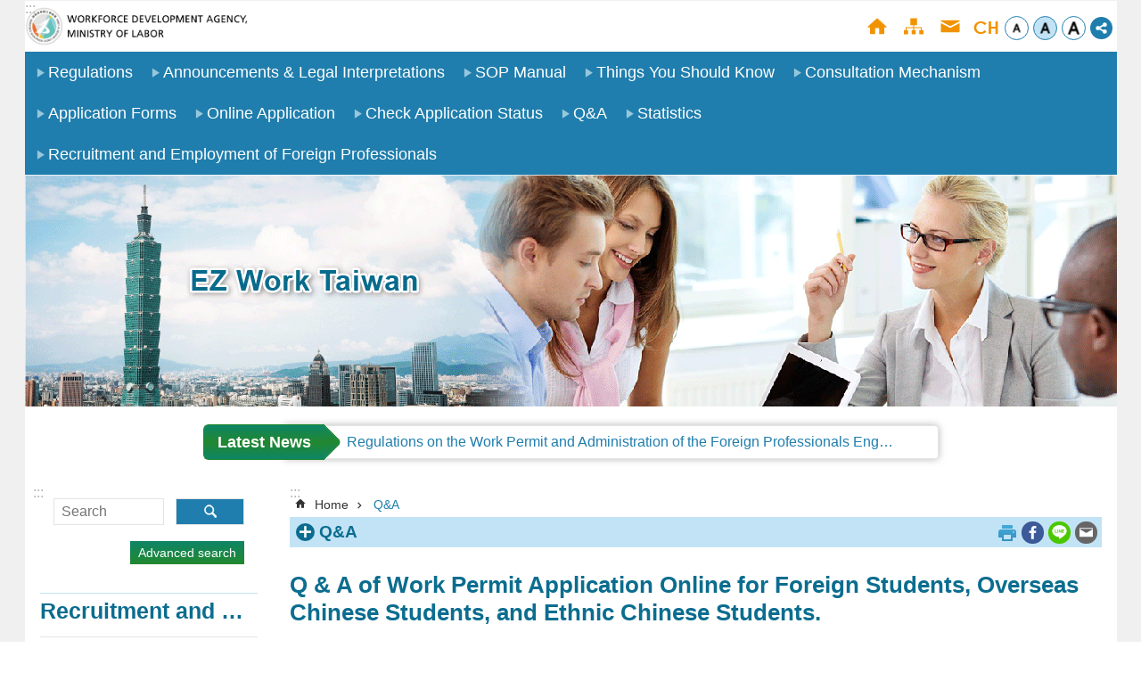

--- FILE ---
content_type: text/html; charset=utf-8
request_url: https://ezworktaiwan.wda.gov.tw/en/News_Content.aspx?n=35C4C6202979ECD0&sms=2D58889BB41F75D7&s=6A6488DE4731B3D0
body_size: 89165
content:


<!DOCTYPE html>

<html xmlns="http://www.w3.org/1999/xhtml" lang="en">
<head id="Head1"><script type='text/javascript' src='https://ezworktaiwan.wda.gov.tw/Scripts/jquery-3.4.1.min.js'></script>
<script type='text/javascript' src='https://ezworktaiwan.wda.gov.tw/Scripts/jquery.cookie.js'></script>
<script type='text/javascript' src='https://ezworktaiwan.wda.gov.tw/Scripts/jUtil.js'></script>
<script type='text/javascript' src='https://maps.googleapis.com/maps/api/js?key=AIzaSyAo1MAXwJfl0q3fNU_5QyogEgyecOICpWs&libraries=places,drawing'></script>
<script type='text/javascript' src='https://ezworktaiwan.wda.gov.tw/Scripts/jGMap.js'></script>
<script type='text/javascript' src='https://ezworktaiwan.wda.gov.tw/Scripts/fancybox/jquery.fancybox.js'></script>
<link rel='stylesheet' type='text/css'  href='https://ezworktaiwan.wda.gov.tw/Scripts/fancybox/jquery.fancybox.css' /> 
<script type='text/javascript' src='https://ezworktaiwan.wda.gov.tw/Scripts/lightGallery/js/lightgallery-all.min.js'></script>
<link rel='stylesheet' type='text/css'  href='https://ezworktaiwan.wda.gov.tw/Scripts/lightGallery/css/lightgallery.min.css' /> 
<script type='text/javascript'  src='https://ezworktaiwan.wda.gov.tw/Scripts/Chart/highcharts.js'></script> 
<script type='text/javascript'  src='https://ezworktaiwan.wda.gov.tw/Scripts/Chart/map.src.js'></script> 
<script type='text/javascript'  src='https://ezworktaiwan.wda.gov.tw/Scripts/Chart/highcharts_theme.js'></script> 
<script type='text/javascript'  src='https://ezworktaiwan.wda.gov.tw/Scripts/Chart/tw-all.js'></script> 
<link rel='stylesheet' type='text/css'  href='https://ezworktaiwan.wda.gov.tw/Scripts/Chart/highcharts.css' /> 
<script type='text/javascript'  src='https://ezworktaiwan.wda.gov.tw/Scripts/jquery.mousewheel.min.js'></script> 
<script type='text/javascript'  src='https://ezworktaiwan.wda.gov.tw/Scripts/jquery.touchwipe.min.js'></script> 
<script type='text/javascript'  src='https://ezworktaiwan.wda.gov.tw/js/airdatepicker/datepicker.min.js'></script> 
<script type='text/javascript'  src='https://ezworktaiwan.wda.gov.tw/js/airdatepicker/datepicker.zh-tw.js'></script> 
<script type='text/javascript'  src='https://ezworktaiwan.wda.gov.tw/js/airdatepicker/datepicker.en.js'></script> 
<link rel='stylesheet' type='text/css'  href='https://ezworktaiwan.wda.gov.tw/js/airdatepicker/datepicker.min.css' /> 
<script type='text/javascript'  src='https://ezworktaiwan.wda.gov.tw/Scripts/superplaceholder.js'></script>
<script>var CCMS_WWWURL='https://ezworktaiwan.wda.gov.tw/en';var CCMS_LanguageSN=2;var CCMS_SitesSN_Encryption='A4640E8E734DCD40';</script><link href="images/favicon.ico" rel="icon" type="image/x-icon" /><meta http-equiv="X-UA-Compatible" content="IE=edge" /><meta name="viewport" content="width=device-width, initial-scale=1" /><link rel="apple-touch-icon-precomposed" sizes="114x114" href="/images/fav.png" /><meta http-equiv="Content-Type" content="text/html; charset=utf-8" />
<meta name="DC.Title" content="" />
<meta name="DC.Subject" content="" />
<meta name="DC.Creator" content="" />
<meta name="DC.Publisher" content="" />
<meta name="DC.Date" content="2024-08-27" />
<meta name="DC.Type" content="" />
<meta name="DC.Identifier" content="" />
<meta name="DC.Description" content="" />
<meta name="DC.Contributor" content="" />
<meta name="DC.Format" content="" />
<meta name="DC.Relation" content="" />
<meta name="DC.Source" content="" />
<meta name="DC.Language" content="" />
<meta name="DC.Coverage.t.min" content="2019-09-28" />
<meta name="DC.Coverage.t.max" content="2021-09-28" />
<meta name="DC.Rights" content="" />
<meta name="Category.Theme" content="9Z0," />
<meta name="Category.Cake" content="9Z0," />
<meta name="Category.Service" content="IZ0," />
<meta name="DC.Keywords" content="" />
<title>
	Q & A of Work Permit Application Online for Foreign Students, Overseas Chinese Students, and Ethnic Chinese Students.
</title><link id="likCssGlobal" href="/en/css/global.css" rel="stylesheet" type="text/css" /><link id="likCssPage" href="/en/css/page.css" rel="stylesheet" type="text/css" /><link id="likPrint" href="/en/css/print.css" rel="stylesheet" type="text/css" media="print" /><link id="lnkCssSysDetail" href="/en/css/sys_detail.css" rel="stylesheet" type="text/css" />

    <style>
        .for_accessibility a {
            position: absolute;
            top: 10px;
            left: 10px;
            z-index: 99;
            width: 1px;
            height: 1px;
            white-space: nowrap;
            overflow: hidden;
            color: #000;
        }

            .for_accessibility a:focus {
                width: auto;
                height: auto;
                padding: 6px;
                background-color: #fff;
            }
    </style>

    
<!-- Global site tag (gtag.js) - Google Analytics -->
<script async src="https://www.googletagmanager.com/gtag/js?id=UA-44833097-3"></script>
<script>
  window.dataLayer = window.dataLayer || [];
  function gtag(){dataLayer.push(arguments);}
  gtag('js', new Date());

  gtag('config', 'UA-44833097-3');
</script><meta property="og:title" content="Q & A of Work Permit Application Online for Foreign Students, Overseas Chinese Students, and Ethnic Chinese Students." >
<meta property="og:description" content=" " >
<meta property="og:image" content="https://ezworktaiwan.wda.gov.tw/images/wda-logo.png" >
<meta property="og:type" content="article" >
<meta property="og:url" content="https://ezworktaiwan.wda.gov.tw/en/News_Content.aspx?n=35C4C6202979ECD0&sms=2D58889BB41F75D7&s=6A6488DE4731B3D0" >
<meta property="og:site_name" content="EZ Work Taiwan" >
</head>
<body data-js="false">
    

    <!--無障礙 -->

    <div class="for_accessibility">
        <a href="#Accesskey_C" class="" id="Content_C" title="Go TO Content">Go TO Content</a>
        <script>
            var $a = $('.for_accessibility a');

            $a.on('click', function (evt) {
                var $href = $($(this).attr('href')),
                    $target = $href.find('a').eq(0).get(0);

                setTimeout(function () { try { $target.focus(); } catch (e) { } }, 0);
            });
        </script>
    </div>
    <!--無障礙 -->
    <script>document.body.setAttribute("data-js", "true");</script>
    <form method="post" action="./News_Content.aspx?n=35C4C6202979ECD0&amp;sms=2D58889BB41F75D7&amp;s=6A6488DE4731B3D0&amp;Create=1" id="form1">
<div class="aspNetHidden">
<input type="hidden" name="__VIEWSTATE" id="__VIEWSTATE" value="/[base64]" />
</div>


<script type="text/javascript">
//<![CDATA[
   document.domain = 'wda.gov.tw';//]]>
</script>

        <!--主選單 結束-->
        <!--標題-->

        <div class="title">
            

        </div>
        
        
        
        
     <div class="group sys-root en" data-func="{&#39;datePicker&#39;:{&#39;autoClose&#39;: true,&#39;language&#39;:&#39;en&#39;}}" data-nojs="Your browser does not seem to support JavaScript syntax, but it does not matter, it does not affect the presentation of the content. If you need to choose the appropriate font size, you can use the keyboard Ctrl + (+) zoom (-) zoom. If you need to go back to the previous page, you can use the Alt + Left Arrow (←) provided by the browser. If you need to print, you can use the keyboard Ctrl + p use the browser to provide the print function." data-type="3" data-child="3"><div class="in"><div class="ct"><div class="in"> <div class="group base-mobile" data-func="{&#39;toggleBtn&#39;:{}}" data-index="1" data-type="3"><div class="in"><div class="hd"><div class="in"><div   data-index="0"  >		<span  ><a      title="Mobile Menu"   >Mobile Menu</a></span></div></div></div><div class="ct"><div class="in"> <div class="area-form search" data-func="{&#39;showDataList&#39;:{}}" data-index="1" data-type="0" data-child="1"><div class="in"><div class="hd"><div class="in"><div   data-index="0"  >		<span  ><a      title="search"   >search</a></span></div></div></div><div class="ct"><div class="in"><div class="fieldset">
  <span class="search"><label for="txt_Search"><span style='display:none'>in site search</span></label><input id="txt_Search" data-Search="182a530b5fa04f72acea3dc6dddd1926" type="search" placeholder="Search" title='Search'></span>
  <span class="submit"><a href="#" class='CCMS_SearchBtn' id="btn_182a530b5fa04f72acea3dc6dddd1926" >Search</a></span>
</div>
<div class="list">
  <ul data-index="1" data-child="0">
  </ul>
</div>
<script  type="text/javascript">
$(function () {
    $('[data-Search="182a530b5fa04f72acea3dc6dddd1926"]').on("keydown", function (event) {
        if (event.which == 13) {
             doSearch($('#btn_182a530b5fa04f72acea3dc6dddd1926'));
            return false;
        }
    });
});
</script>
</div></div><div class="ft"><div class="in"><ul data-index="1" data-child="1">
  <li data-index="1" class="advanced"><span><a title='[ open a new windowAdvanced search]' target="_blank" href="https://www.google.com.tw/advanced_search?hl=en&as_sitesearch=https://ezworktaiwan.wda.gov.tw/en">Advanced search</a></span></li>
</ul>
</div></div></div></div> <div class="list-text share" data-index="2" data-type="0" data-child="1"><div class="in"><div class="hd"><div class="in"><div   data-index="0"  >		<span  ><a   href="#"     title="[Share]"   >[Share]</a></span></div></div></div><div class="ct"><div class="in"><ul data-index="1" data-child="4"><li   data-index="1"  class="facebook"  >		<span  ><a   href="javascript: void(window.open('http://www.facebook.com/share.php?u='.concat(encodeURIComponent(location.href)) ));"     title="[ open a new windowShare to Facebook]"   target="_self"  >[ open a new windowShare to Facebook]</a></span></li><li   data-index="2"  class="twitter"  >		<span  ><a   href="javascript: void(window.open('https://twitter.com/intent/post?text='.concat(encodeURIComponent(document.title)) .concat(' ') .concat(encodeURIComponent(location.href))));"     title="[ open a new windowShare to twitter]"   target="_self"  >[ open a new windowShare to twitter]</a></span></li><li   data-index="3"  class="line"  >		<span  ><a   href="javascript: void(window.open('http://line.naver.jp/R/msg/text/?'.concat(encodeURIComponent(location.href)) ));"     title="[ open a new windowShare to line]"   target="_self"  >[ open a new windowShare to line]</a></span></li><li   data-index="4"  class="email"  >		<span  ><a   href="javascript:  void(window.open('mailto:?subject=' + encodeURIComponent(document.title) + '&amp;body=' +  encodeURIComponent(document.URL)));"     title="[ open a new windowShare to email]"   target="_self"  >[ open a new windowShare to email]</a></span></li></ul>
</div></div></div></div> <div class="group-list nav" data-func="{&#39;majorNavStraight&#39;:{}}" data-index="3" data-type="4" data-child="11"><div class="in"><div class="ct"><div class="in"><ul data-index="1" data-child="11"><li data-index="1"> <div class="group nav" data-index="1" data-type="3" data-child="1"><div class="in"><div class="hd"><div class="in"><div   data-index="0"  >		<span  ><a   href="Content_List.aspx?n=CF041FFD689C0551"        title="go to Regulations"   >Regulations</a></span></div></div></div><div class="ct"><div class="in"> <div class="list-text nav" data-index="1" data-type="0" data-child="1"><div class="in"><div class="ct"><div class="in"><ul data-index="1" data-child="12"><li   data-index="1"  >		<span  ><a   href="https://law.moj.gov.tw/ENG/LawClass/LawAll.aspx?pcode=N0090001"        title="go to Employment Service Act"   target="_blank"  >Employment Service Act</a></span></li><li   data-index="2"  >		<span  ><a   href="https://law.moj.gov.tw/ENG/LawClass/LawAll.aspx?pcode=N0090006"        title="go to Enforcement Rules of Employment Service Law"   target="_blank"  >Enforcement Rules of Employment Service Law</a></span></li><li   data-index="3"  >		<span  ><a   href="https://law.moj.gov.tw/ENG/LawClass/LawAll.aspx?pcode=N0090027"        title="go to Regulations on the Permission and Administration of the Employment of Foreign Workers"   target="_blank"  >Regulations on the Permission and Administration of the Employment of Foreign Workers</a></span></li><li   data-index="4"  >		<span  ><a   href="https://law.moj.gov.tw/ENG/LawClass/LawAll.aspx?pcode=N0090031"        title="go to Qualifications and Criteria Standards for foreigners undertaking the jobs specified under Article 46.1.1 to 46.1.6 of the Employment Service Act"   target="_blank"  >Qualifications and Criteria Standards for foreigners undertaking the jobs specified under Article 46.1.1 to 46.1.6 of the Employment Service Act</a></span></li><li   data-index="5"  >		<span  ><a   href="https://law.moj.gov.tw/ENG/LawClass/LawAll.aspx?pcode=I0020021"        title="go to Regulation on the Permission and Administration of the Employment of Foreign Workers as an Assistant or a Consultant by an Attorney"   target="_blank"  >Regulation on the Permission and Administration of the Employment of Foreign Workers as an Assistant or a Consultant by an Attorney</a></span></li><li   data-index="6"  >		<span  ><a   href="https://law.moj.gov.tw/ENG/LawClass/LawAll.aspx?pcode=N0090030"        title="go to Fee-charging Standards for Application Case Review and License under the Employment Services Act"   target="_blank"  >Fee-charging Standards for Application Case Review and License under the Employment Services Act</a></span></li><li   data-index="7"  >		<span  ><a   href="https://law.moj.gov.tw/ENG/LawClass/LawAll.aspx?pcode=N0030001"        title="go to Labor Standards Act"   target="_blank"  >Labor Standards Act</a></span></li><li   data-index="8"  >		<span  ><a   href="https://law.moj.gov.tw/ENG/LawClass/LawAll.aspx?pcode=N0020007"        title="go to Act for Settlement of Labor-Management Disputes"   target="_blank"  >Act for Settlement of Labor-Management Disputes</a></span></li><li   data-index="9"  >		<span  ><a   href="https://law.moj.gov.tw/ENG/LawClass/LawAll.aspx?pcode=N0050001"        title="go to Labor Insurance Act"   target="_blank"  >Labor Insurance Act</a></span></li><li   data-index="10"  >		<span  ><a   href="https://law.moj.gov.tw/ENG/LawClass/LawAll.aspx?pcode=N0090053"        title="go to Regulations on the Work Permit and Administration of the Foreign Professionals Engaging in Arts and Performing Arts"   target="_blank"  >Regulations on the Work Permit and Administration of the Foreign Professionals Engaging in Arts and Performing Arts</a></span></li><li   data-index="11"  >		<span  ><a   href="https://law.moj.gov.tw/ENG/LawClass/LawAll.aspx?pcode=A0030295"        title="go to Act for the Recruitment and Employment of Foreign Professionals"   target="_blank"  >Act for the Recruitment and Employment of Foreign Professionals</a></span></li><li   data-index="12"  >		<span  ><a   href="https://law.moj.gov.tw/ENG/LawClass/LawAll.aspx?pcode=N0090054"        title="go to The Qualifications and Criteria Standards of the Employment of Foreign Professionals Engaging in Professional Knowledge or Skills for Short-term Supplementary Learning Centers"   target="_blank"  >The Qualifications and Criteria Standards of the Employment of Foreign Professionals Engaging in Professional Knowledge or Skills for Short-term Supplementary Learning Centers</a></span></li></ul>
</div></div></div></div></div></div></div></div></li><li data-index="2"> <div class="group nav" data-index="2" data-type="3" data-child="1"><div class="in"><div class="hd"><div class="in"><div   data-index="0"  >		<span  ><a   href="News.aspx?n=883CDB04EFFA345E&sms=6896300CE7D419D7"        title="go to Announcements & Legal Interpretations"   >Announcements & Legal Interpretations</a></span></div></div></div><div class="ct"><div class="in"> <div class="list-text nav" data-index="1" data-type="0"><div class="in"><div class="ct"><div class="in"></div></div></div></div></div></div></div></div></li><li data-index="3"> <div class="group nav" data-index="3" data-type="3" data-child="1"><div class="in"><div class="hd"><div class="in"><div   data-index="0"  >		<span  ><a   href="Content_List.aspx?n=1A4D7D5A68ECF4B9"        title="go to SOP Manual"   >SOP Manual</a></span></div></div></div><div class="ct"><div class="in"> <div class="list-text nav" data-index="1" data-type="0" data-child="1"><div class="in"><div class="ct"><div class="in"><ul data-index="1" data-child="10"><li   data-index="1"  >		<span  ><a   href="https://ws.wda.gov.tw/Download.ashx?u=LzAwMS9VcGxvYWQvMzIxL3JlbGZpbGUvMC8zMDU4LzdlOWVhOTI3LTI1YmUtNGI2Yy1hZTMyLTQ2MTUzMmFlZjIxOS5wZGY%3d&n=UzAwLeWkluWci%2bWwiOalreS6uuaJjeW7tuaUrOWPiuWDseeUqOazleW3peS9nOioseWPr%2bWvqeafpeS9nOalreaJi%2bWGii5wZGY%3d"  data-fancyboxOpen='/RelData.aspx?sms=36A0BB334ECB4011&ParentSN=33D3307196D73FFA'      title="go to Applications under the Act for the Recruitment and Employment of Foreign Professionals"   target="_blank"  >Applications under the Act for the Recruitment and Employment of Foreign Professionals</a></span></li><li   data-index="2"  >		<span  ><a   href="https://ws.wda.gov.tw/Download.ashx?u=LzAwMS9VcGxvYWQvMzIxL3JlbGZpbGUvMC8yNTE0LzBiNmM0M2ZhLTMwNGItNDMxMy04NzgzLTE2M2RiMTA0OWRlNS5wZGY%3d&n=U3BlY2lhbCBQcm9mZXNzaW9ucyBvciBUZWNobmljYWwgQXNzaWdubWVudHMoU09QIE1hbnVhbCkucGRm"  data-fancyboxOpen='/RelData.aspx?sms=36A0BB334ECB4011&ParentSN=29FDC9533223C0D6'      title="go to Special Professions or Technical Assignments(SOP Manual)"   target="_blank"  >Special Professions or Technical Assignments(SOP Manual)</a></span></li><li   data-index="3"  >		<span  ><a   href="https://ws.wda.gov.tw/Download.ashx?u=LzAwMS9VcGxvYWQvMzIxL3JlbGZpbGUvMC8yNTE1LzUzMWMyZTM0LTI1NmYtNGI5MC1iMzAzLTEzNWI4MTQxYTk5MC5wZGY%3d&n=VGhlIERpcmVjdG9yIG9yIE1hbmFnZXIgb2YgYW4gQXBwcm92ZWQgQnVzaW5lc3MgSW52ZXN0ZWQgb3IgRXN0YWJsaXNoZWQgYnkgT3ZlcnNlYXMgQ2hpbmVzZSBvciBGb3JlaWduZXIocykoU09QIE1hbnVhbCkucGRm"  data-fancyboxOpen='/RelData.aspx?sms=36A0BB334ECB4011&ParentSN=662FB927E64E0F1A'      title="go to The Director or Manager of an Approved Business Invested or Established by Overseas Chinese or Foreigner(s)(SOP Manual)"   target="_blank"  >The Director or Manager of an Approved Business Invested or Established by Overseas Chinese or Foreigner(s)(SOP Manual)</a></span></li><li   data-index="4"  >		<span  ><a   href="https://ws.wda.gov.tw/Download.ashx?u=LzAwMS9VcGxvYWQvMzIxL3JlbGZpbGUvMC8yNTE2LzQwMWMyMGFmLTNiOWYtNDA5OC1iODYwLTc1ZGJlYjU5ZjFiNS5wZGY%3d&n=RDAwLeijnOe%2fkuePreWwiOS7u%2bWkluWci%2biqnuaWh%2baVmeW4q%2beUs%2biri%2biBmOWDseioseWPr%2bWvqeafpeS9nOalreaJi%2bWGiihFTikucGRm"  data-fancyboxOpen='/RelData.aspx?sms=36A0BB334ECB4011&ParentSN=1BB451C56EB0A5CE'      title="go to Full-time Foreign Teacher in Cram School(SOP Manual)"   target="_blank"  >Full-time Foreign Teacher in Cram School(SOP Manual)</a></span></li><li   data-index="5"  >		<span  ><a   href="https://ws.wda.gov.tw/Download.ashx?u=LzAwMS9VcGxvYWQvMzIxL3JlbGZpbGUvMC8yNTE3LzE4ODgwZDdkLTI5ZGUtNDY1Mi05OTc2LTIyYzI0MTNjM2FhNS5wZGY%3d&n=5a%2bp5p%2bl5L2c5qWt5omL5YaKX%2bmBi%2bWLleaVmee3tOWPiumBi%2bWLleWToV8xMDkwNTA1LUVuZ2xpc2gucGRm"  data-fancyboxOpen='/RelData.aspx?sms=36A0BB334ECB4011&ParentSN=11233CCF2D9FD7A7'      title="go to Sports Coaching or Athlete(SOP Manual)"   target="_blank"  >Sports Coaching or Athlete(SOP Manual)</a></span></li><li   data-index="6"  >		<span  ><a   href="https://ws.wda.gov.tw/Download.ashx?u=LzAwMS9VcGxvYWQvMzIxL3JlbGZpbGUvMC8yNTE4L2ZlMWZiYjE4LTkxMDctNGY5YS1hYmI1LTI5YzkzNmEzZjYyMS5wZGY%3d&n=KOiLseaWhylG6aGeU09Q5omL5YaKKDEwOTAy57eo5Y2wLnBkZg%3d%3d"  data-fancyboxOpen='/RelData.aspx?sms=36A0BB334ECB4011&ParentSN=C27F4DD9DD386819'      title="go to Arts and Performing Arts(SOP Manual)"   target="_blank"  >Arts and Performing Arts(SOP Manual)</a></span></li><li   data-index="7"  >		<span  ><a   href="https://ws.wda.gov.tw/Download.ashx?u=LzAwMS9VcGxvYWQvMzIxL3JlbGZpbGUvMC8yNTE5L2RjZjQ5NDA1LTk1OGUtNDA5NS04ZTE1LTAyMjk4ZWEwYjdkYy5wZGY%3d&n=RzAwLeWxpee0hOW3peS9nOS6uuWToeeUs%2biri%2bW3peS9nOioseWPr%2bWvqeafpeS9nOalreaJi%2bWGiihHKV9SMDIucGRm"  data-fancyboxOpen='/RelData.aspx?sms=36A0BB334ECB4011&ParentSN=A77E919DCD41E721'      title="go to Contracting Foreigners(SOP Manual)"   target="_blank"  >Contracting Foreigners(SOP Manual)</a></span></li><li   data-index="8"  >		<span  ><a   href="https://ws.wda.gov.tw/Download.ashx?u=LzAwMS9VcGxvYWQvMzIxL3JlbGZpbGUvMC8yNTIwLzQ1ZTJmOWE1LTM5NWEtNGE3Mi04YmYzLWJjODlmZjg2NTkxOC5wZGY%3d&n=T3ZlcnNlYXMgQ2hpbmVzZSBvciBGb3JlaWduIFN0dWRlbnQgR3JhZHVhdGVkIGluIHRoZSBSLk8uQy4gdG8gV29yayBpbiBUYWl3YW4gKFNPUCBNYW51YWwpLnBkZg%3d%3d"  data-fancyboxOpen='/RelData.aspx?sms=36A0BB334ECB4011&ParentSN=CF331FD887B30BD0'      title="go to Overseas Chinese or Foreign Student Graduated in the R.O.C. to Work in Taiwan (SOP Manual)"   target="_blank"  >Overseas Chinese or Foreign Student Graduated in the R.O.C. to Work in Taiwan (SOP Manual)</a></span></li><li   data-index="9"  >		<span  ><a   href="https://ws.wda.gov.tw/Download.ashx?u=LzAwMS9VcGxvYWQvMzIxL3JlbGZpbGUvMC8yNTIxLzM2OTYwNzEwLTQwNmUtNGUxYS1iZTk3LTM1NmRlM2EzNDE3My5wZGY%3d&n=TDAwLeWkluWci%2beVmeWtuOeUn%2bOAgeWDkeeUn%2bOAgeiPr%2bijlOWtuOeUn%2beUs%2biri%2bW3peS9nOioseWPr%2bWvqeafpeS9nOalreaJi%2bWGii0yMDI1XzA0LnBkZg%3d%3d"  data-fancyboxOpen='/RelData.aspx?sms=36A0BB334ECB4011&ParentSN=D8B0EF30B6F3CF01'      title="go to Foreign Students Enrolled in Taiwanese College of University Taking Part-time Jobs (SOP Manual)"   target="_blank"  >Foreign Students Enrolled in Taiwanese College of University Taking Part-time Jobs (SOP Manual)</a></span></li><li   data-index="10"  >		<span  ><a   href="https://ws.wda.gov.tw/Download.ashx?u=LzAwMS9VcGxvYWQvMzIxL3JlbGZpbGUvMC8zMzg2L2U2YTNmZGNlLTY5Y2MtNGJlYy05MzFkLTZkZDhhMWZhZTdlMC5wZGY%3d&n=6Kej6IGY5a%2bp5p%2bl5omL5YaKLTEwODExMjcucGRm"  data-fancyboxOpen='/RelData.aspx?sms=36A0BB334ECB4011&ParentSN=30F4471D5AD402C1'      title="go to Operational Manual for Reviewing Dismissal of Foreign Professionals"   target="_blank"  >Operational Manual for Reviewing Dismissal of Foreign Professionals</a></span></li></ul>
</div></div></div></div></div></div></div></div></li><li data-index="4"> <div class="group nav" data-index="4" data-type="3" data-child="1"><div class="in"><div class="hd"><div class="in"><div   data-index="0"  >		<span  ><a   href="cp.aspx?n=5C02376F2E8E8DBB"        title="go to Things You Should Know"   >Things You Should Know</a></span></div></div></div><div class="ct"><div class="in"> <div class="list-text nav" data-index="1" data-type="0"><div class="in"><div class="ct"><div class="in"></div></div></div></div></div></div></div></div></li><li data-index="5"> <div class="group nav" data-index="5" data-type="3" data-child="1"><div class="in"><div class="hd"><div class="in"><div   data-index="0"  >		<span  ><a   href="cp.aspx?n=9E5DEE3246743EA6"        title="go to Consultation Mechanism"   >Consultation Mechanism</a></span></div></div></div><div class="ct"><div class="in"> <div class="list-text nav" data-index="1" data-type="0"><div class="in"><div class="ct"><div class="in"></div></div></div></div></div></div></div></div></li><li data-index="6"> <div class="group nav" data-index="6" data-type="3" data-child="1"><div class="in"><div class="hd"><div class="in"><div   data-index="0"  >		<span  ><a   href="News.aspx?n=5B54A1BAEFA3F4D7&sms=5CF728D9A3849E8A"        title="go to Application Forms"   >Application Forms</a></span></div></div></div><div class="ct"><div class="in"> <div class="list-text nav" data-index="1" data-type="0"><div class="in"><div class="ct"><div class="in"></div></div></div></div></div></div></div></div></li><li data-index="7"> <div class="group nav" data-index="7" data-type="3" data-child="1"><div class="in"><div class="hd"><div class="in"><div   data-index="0"  >		<span  ><a   href="https://ezwp.wda.gov.tw/wcfonline/wSite/Control?function=IndexPage"        title="go to Online Application"   target="_blank"  >Online Application</a></span></div></div></div><div class="ct"><div class="in"> <div class="list-text nav" data-index="1" data-type="0"><div class="in"><div class="ct"><div class="in"></div></div></div></div></div></div></div></div></li><li data-index="8"> <div class="group nav" data-index="8" data-type="3" data-child="1"><div class="in"><div class="hd"><div class="in"><div   data-index="0"  >		<span  ><a   href="https://ezwp.wda.gov.tw/wcfonline/wSite/Control?function=RunAction&_action=pr0000/pr0000_qp.xml
"        title="go to Check Application Status"   target="_blank"  >Check Application Status</a></span></div></div></div><div class="ct"><div class="in"> <div class="list-text nav" data-index="1" data-type="0"><div class="in"><div class="ct"><div class="in"></div></div></div></div></div></div></div></div></li><li data-index="9"> <div class="group nav" data-index="9" data-type="3" data-child="1"><div class="in"><div class="hd"><div class="in"><div   data-index="0"  >		<span  ><a   href="News.aspx?n=35C4C6202979ECD0&sms=2D58889BB41F75D7"        title="go to Q&A"   >Q&A</a></span></div></div></div><div class="ct"><div class="in"> <div class="list-text nav" data-index="1" data-type="0"><div class="in"><div class="ct"><div class="in"></div></div></div></div></div></div></div></div></li><li data-index="10"> <div class="group nav" data-index="10" data-type="3" data-child="1"><div class="in"><div class="hd"><div class="in"><div   data-index="0"  >		<span  ><a   href="https://english.mol.gov.tw/6387/"        title="go to Statistics"   target="_blank"  >Statistics</a></span></div></div></div><div class="ct"><div class="in"> <div class="list-text nav" data-index="1" data-type="0"><div class="in"><div class="ct"><div class="in"></div></div></div></div></div></div></div></div></li><li data-index="11"> <div class="group nav" data-index="11" data-type="3" data-child="1"><div class="in"><div class="hd"><div class="in"><div   data-index="0"  >		<span  ><a   href="Content_List.aspx?n=8928B9E38436366C"        title="go to Recruitment and Employment of Foreign Professionals"   >Recruitment and Employment of Foreign Professionals</a></span></div></div></div><div class="ct"><div class="in"> <div class="list-text nav" data-index="1" data-type="0" data-child="1"><div class="in"><div class="ct"><div class="in"><ul data-index="1" data-child="6"><li   data-index="1"  >		<span  ><a   href="cp.aspx?n=9D8658824FD6AE65"        title="go to Short-term cram schools employing foreign professionals to engage in teaching work involving professional knowledge or expertise"   >Short-term cram schools employing foreign professionals to engage in teaching work involving professional knowledge or expertise</a></span></li><li   data-index="2"  >		<span  ><a   href="cp.aspx?n=A3A039AE2797E97F"        title="go to Foreign freelance art workers"   >Foreign freelance art workers</a></span></li><li   data-index="3"  >		<span  ><a   href="cp.aspx?n=DE6EAD9181D1FA6D"        title="go to Designated foreign professionals can apply for a maximum employment permit of five years"   >Designated foreign professionals can apply for a maximum employment permit of five years</a></span></li><li   data-index="4"  >		<span  ><a   href="cp.aspx?n=833B775CE6C4F9F5"        title="go to Work undertaken by the adult children of foreign professionals"   >Work undertaken by the adult children of foreign professionals</a></span></li><li   data-index="5"  >		<span  ><a   href="cp.aspx?n=B9E8423CF9147370"        title="go to School teachers work (Since February 8, 2018, school teachers have been required to apply to the Ministry of Education)"   >School teachers work (Since February 8, 2018, school teachers have been required to apply to the Ministry of Education)</a></span></li><li   data-index="6"  >		<span  ><a   href="cp.aspx?n=ED8A185F8C0EAFC5"        title="go to Taiwan Employment Gold Card "   >Taiwan Employment Gold Card </a></span></li></ul>
</div></div></div></div></div></div></div></div></li></ul></div></div></div></div> <div class="list-text hot-key-word" data-index="4" data-type="0"><div class="in"><div class="hd"><div class="in"><div   data-index="0"  >		<span  ><a      title="Keywords"   >Keywords</a></span></div></div></div><div class="ct"><div class="in"></div></div></div></div> <div class="list-text link" data-index="5" data-type="0" data-child="1"><div class="in"><div class="hd"><div class="in"><div   data-index="0"  >		<span  ><a      title="TopLink"   >TopLink</a></span></div></div></div><div class="ct"><div class="in"><ul data-index="1" data-child="4"><li   data-index="1"  >		<span  ><a   href="Default.aspx"     title="Home"   target="_self"  >Home</a></span></li><li   data-index="2"  >		<span  ><a   href="/en/SiteMap.aspx?n=1FB06CD99C2B6083&sms=36A0BB334ECB4011"     title="SiteMap"   target="_self"  >SiteMap</a></span></li><li   data-index="3"  >		<span  ><a   href="https://ezworktaiwan.wda.gov.tw/en/cp.aspx?n=0A95D1021CCA80AE"     title="Contact Us"   target="_self"  >Contact Us</a></span></li><li   data-index="4"  >		<span  ><a   href="https://ezworktaiwan.wda.gov.tw/"     title="中文版"   target="_self"  >中文版</a></span></li></ul>
</div></div></div></div> <div class="list-text link" data-index="6" data-type="0" data-child="1"><div class="in"><div class="hd"><div class="in"><div   data-index="0"  >		<span  ><a      title="FooterLink"   >FooterLink</a></span></div></div></div><div class="ct"><div class="in"><ul data-index="1" data-child="1"><li   data-index="1"  >		<span  ><a   href="https://www.wda.gov.tw/en/cp.aspx?n=210"     title="Privacy and Information Security Policy"   target="_blank"  >Privacy and Information Security Policy</a></span></li></ul>
</div></div></div></div></div></div></div></div> <div class="group base-extend" data-index="2" data-type="3"><div class="in"><div class="ct"><div class="in"></div></div></div></div> <div class="group base-wrapper" data-index="3" data-type="3" data-child="3"><div class="in"><div class="ct"><div class="in"> <div class="group base-header" data-index="1" data-type="3" data-child="2"><div class="in"><div class="ct"><div class="in"> <div class="simple-text accesskey" data-type="0" data-child="1"><div class="in"><div class="ct"><div class="in"><span><a href="#Accesskey_U" id="Accesskey_U" accesskey="U" title="Upper block, containing the links to the services of this site, search box, font size setting and versions of this site.">:::</a></span></div></div></div></div> <div class="group default info" data-index="1" data-type="3" data-child="1"><div class="in"><div class="ct"><div class="in"> <div class="simple-text major-logo" data-index="1" data-type="0" data-child="1"><div class="in"><div class="ct"><div class="in"><h1><span><a href="https://www.wda.gov.tw/en/" target="_blank" title='[ open a new window]Workforce Development Agency'>EZ Work Taiwan</a></span></h1></div></div></div></div> <div class="group default msg-tool" data-index="1" data-type="3"><div class="in"><div class="ct"><div class="in"> <div class="list-text link" data-index="1" data-type="0" data-child="1"><div class="in"><div class="hd"><div class="in"><div   data-index="0"  >		<span  ><a      title="TopLink"   >TopLink</a></span></div></div></div><div class="ct"><div class="in"><ul data-index="1" data-child="4"><li   data-index="1"  >		<span  ><a   href="Default.aspx"     title="Home"   target="_self"  >Home</a></span></li><li   data-index="2"  >		<span  ><a   href="/en/SiteMap.aspx?n=1FB06CD99C2B6083&sms=36A0BB334ECB4011"     title="SiteMap"   target="_self"  >SiteMap</a></span></li><li   data-index="3"  >		<span  ><a   href="https://ezworktaiwan.wda.gov.tw/en/cp.aspx?n=0A95D1021CCA80AE"     title="Contact Us"   target="_self"  >Contact Us</a></span></li><li   data-index="4"  >		<span  ><a   href="https://ezworktaiwan.wda.gov.tw/"     title="中文版"   target="_self"  >中文版</a></span></li></ul>
</div></div></div></div> <div class="list-text font-size" data-func="{&#39;fontSize&#39;:{}}" data-index="2" data-type="0" data-child="1"><div class="in"><div class="hd"><div class="in"><div   data-index="0"  >		<span  ><a   href="#small"     title="Font Size"   >Font Size</a></span></div></div></div><div class="ct"><div class="in"><ul data-index="1" data-child="3"><li   data-index="1"  class="small"  >		<span  ><a   href="#"    role="button"   title="font small"   id="small">small</a></span></li><li   data-index="2"  class="medium"  >		<span  ><a   href="#"    role="button"   title="font medium"   id="medium">medium</a></span></li><li   data-index="3"  class="large"  >		<span  ><a   href="#"    role="button"   title="font large"   id="large">	large</a></span></li></ul>
</div></div></div></div> <div class="list-text share" data-func="{&#39;toggleBtn&#39;:{}}" data-index="3" data-type="0" data-child="1"><div class="in"><div class="hd"><div class="in"><div   data-index="0"  >		<span  ><a   href="#"     title="[Share]"   >[Share]</a></span></div></div></div><div class="ct"><div class="in"><ul data-index="1" data-child="4"><li   data-index="1"  class="facebook"  >		<span  ><a   href="javascript: void(window.open('http://www.facebook.com/share.php?u='.concat(encodeURIComponent(location.href)) ));"     title="[ open a new windowShare to Facebook]"   target="_self"  >[ open a new windowShare to Facebook]</a></span></li><li   data-index="2"  class="twitter"  >		<span  ><a   href="javascript: void(window.open('https://twitter.com/intent/post?text='.concat(encodeURIComponent(document.title)) .concat(' ') .concat(encodeURIComponent(location.href))));"     title="[ open a new windowShare to twitter]"   target="_self"  >[ open a new windowShare to twitter]</a></span></li><li   data-index="3"  class="line"  >		<span  ><a   href="javascript: void(window.open('http://line.naver.jp/R/msg/text/?'.concat(encodeURIComponent(location.href)) ));"     title="[ open a new windowShare to line]"   target="_self"  >[ open a new windowShare to line]</a></span></li><li   data-index="4"  class="email"  >		<span  ><a   href="javascript:  void(window.open('mailto:?subject=' + encodeURIComponent(document.title) + '&amp;body=' +  encodeURIComponent(document.URL)));"     title="[ open a new windowShare to email]"   target="_self"  >[ open a new windowShare to email]</a></span></li></ul>
</div></div></div></div></div></div></div></div></div></div></div></div> <div class="group-list nav" data-func="{&#39;majorNavHorizontal&#39;:{},&#39;setNavWidth&#39;:{}}" data-index="2" data-type="4" data-child="11"><div class="in"><div class="ct"><div class="in"><ul data-index="1" data-child="11"><li data-index="1"> <div class="group nav" data-index="1" data-type="3" data-child="1"><div class="in"><div class="hd"><div class="in"><div   data-index="0"  >		<span  ><a   href="Content_List.aspx?n=CF041FFD689C0551"        title="go to Regulations"   >Regulations</a></span></div></div></div><div class="ct"><div class="in"> <div class="list-text nav" data-index="1" data-type="0" data-child="1"><div class="in"><div class="ct"><div class="in"><ul data-index="1" data-child="12"><li   data-index="1"  >		<span  ><a   href="https://law.moj.gov.tw/ENG/LawClass/LawAll.aspx?pcode=N0090001"        title="go to Employment Service Act"   target="_blank"  >Employment Service Act</a></span></li><li   data-index="2"  >		<span  ><a   href="https://law.moj.gov.tw/ENG/LawClass/LawAll.aspx?pcode=N0090006"        title="go to Enforcement Rules of Employment Service Law"   target="_blank"  >Enforcement Rules of Employment Service Law</a></span></li><li   data-index="3"  >		<span  ><a   href="https://law.moj.gov.tw/ENG/LawClass/LawAll.aspx?pcode=N0090027"        title="go to Regulations on the Permission and Administration of the Employment of Foreign Workers"   target="_blank"  >Regulations on the Permission and Administration of the Employment of Foreign Workers</a></span></li><li   data-index="4"  >		<span  ><a   href="https://law.moj.gov.tw/ENG/LawClass/LawAll.aspx?pcode=N0090031"        title="go to Qualifications and Criteria Standards for foreigners undertaking the jobs specified under Article 46.1.1 to 46.1.6 of the Employment Service Act"   target="_blank"  >Qualifications and Criteria Standards for foreigners undertaking the jobs specified under Article 46.1.1 to 46.1.6 of the Employment Service Act</a></span></li><li   data-index="5"  >		<span  ><a   href="https://law.moj.gov.tw/ENG/LawClass/LawAll.aspx?pcode=I0020021"        title="go to Regulation on the Permission and Administration of the Employment of Foreign Workers as an Assistant or a Consultant by an Attorney"   target="_blank"  >Regulation on the Permission and Administration of the Employment of Foreign Workers as an Assistant or a Consultant by an Attorney</a></span></li><li   data-index="6"  >		<span  ><a   href="https://law.moj.gov.tw/ENG/LawClass/LawAll.aspx?pcode=N0090030"        title="go to Fee-charging Standards for Application Case Review and License under the Employment Services Act"   target="_blank"  >Fee-charging Standards for Application Case Review and License under the Employment Services Act</a></span></li><li   data-index="7"  >		<span  ><a   href="https://law.moj.gov.tw/ENG/LawClass/LawAll.aspx?pcode=N0030001"        title="go to Labor Standards Act"   target="_blank"  >Labor Standards Act</a></span></li><li   data-index="8"  >		<span  ><a   href="https://law.moj.gov.tw/ENG/LawClass/LawAll.aspx?pcode=N0020007"        title="go to Act for Settlement of Labor-Management Disputes"   target="_blank"  >Act for Settlement of Labor-Management Disputes</a></span></li><li   data-index="9"  >		<span  ><a   href="https://law.moj.gov.tw/ENG/LawClass/LawAll.aspx?pcode=N0050001"        title="go to Labor Insurance Act"   target="_blank"  >Labor Insurance Act</a></span></li><li   data-index="10"  >		<span  ><a   href="https://law.moj.gov.tw/ENG/LawClass/LawAll.aspx?pcode=N0090053"        title="go to Regulations on the Work Permit and Administration of the Foreign Professionals Engaging in Arts and Performing Arts"   target="_blank"  >Regulations on the Work Permit and Administration of the Foreign Professionals Engaging in Arts and Performing Arts</a></span></li><li   data-index="11"  >		<span  ><a   href="https://law.moj.gov.tw/ENG/LawClass/LawAll.aspx?pcode=A0030295"        title="go to Act for the Recruitment and Employment of Foreign Professionals"   target="_blank"  >Act for the Recruitment and Employment of Foreign Professionals</a></span></li><li   data-index="12"  >		<span  ><a   href="https://law.moj.gov.tw/ENG/LawClass/LawAll.aspx?pcode=N0090054"        title="go to The Qualifications and Criteria Standards of the Employment of Foreign Professionals Engaging in Professional Knowledge or Skills for Short-term Supplementary Learning Centers"   target="_blank"  >The Qualifications and Criteria Standards of the Employment of Foreign Professionals Engaging in Professional Knowledge or Skills for Short-term Supplementary Learning Centers</a></span></li></ul>
</div></div></div></div></div></div></div></div></li><li data-index="2"> <div class="group nav" data-index="2" data-type="3" data-child="1"><div class="in"><div class="hd"><div class="in"><div   data-index="0"  >		<span  ><a   href="News.aspx?n=883CDB04EFFA345E&sms=6896300CE7D419D7"        title="go to Announcements & Legal Interpretations"   >Announcements & Legal Interpretations</a></span></div></div></div><div class="ct"><div class="in"> <div class="list-text nav" data-index="1" data-type="0"><div class="in"><div class="ct"><div class="in"></div></div></div></div></div></div></div></div></li><li data-index="3"> <div class="group nav" data-index="3" data-type="3" data-child="1"><div class="in"><div class="hd"><div class="in"><div   data-index="0"  >		<span  ><a   href="Content_List.aspx?n=1A4D7D5A68ECF4B9"        title="go to SOP Manual"   >SOP Manual</a></span></div></div></div><div class="ct"><div class="in"> <div class="list-text nav" data-index="1" data-type="0" data-child="1"><div class="in"><div class="ct"><div class="in"><ul data-index="1" data-child="10"><li   data-index="1"  >		<span  ><a   href="https://ws.wda.gov.tw/Download.ashx?u=LzAwMS9VcGxvYWQvMzIxL3JlbGZpbGUvMC8zMDU4LzdlOWVhOTI3LTI1YmUtNGI2Yy1hZTMyLTQ2MTUzMmFlZjIxOS5wZGY%3d&n=UzAwLeWkluWci%2bWwiOalreS6uuaJjeW7tuaUrOWPiuWDseeUqOazleW3peS9nOioseWPr%2bWvqeafpeS9nOalreaJi%2bWGii5wZGY%3d"  data-fancyboxOpen='/RelData.aspx?sms=36A0BB334ECB4011&ParentSN=33D3307196D73FFA'      title="go to Applications under the Act for the Recruitment and Employment of Foreign Professionals"   target="_blank"  >Applications under the Act for the Recruitment and Employment of Foreign Professionals</a></span></li><li   data-index="2"  >		<span  ><a   href="https://ws.wda.gov.tw/Download.ashx?u=LzAwMS9VcGxvYWQvMzIxL3JlbGZpbGUvMC8yNTE0LzBiNmM0M2ZhLTMwNGItNDMxMy04NzgzLTE2M2RiMTA0OWRlNS5wZGY%3d&n=U3BlY2lhbCBQcm9mZXNzaW9ucyBvciBUZWNobmljYWwgQXNzaWdubWVudHMoU09QIE1hbnVhbCkucGRm"  data-fancyboxOpen='/RelData.aspx?sms=36A0BB334ECB4011&ParentSN=29FDC9533223C0D6'      title="go to Special Professions or Technical Assignments(SOP Manual)"   target="_blank"  >Special Professions or Technical Assignments(SOP Manual)</a></span></li><li   data-index="3"  >		<span  ><a   href="https://ws.wda.gov.tw/Download.ashx?u=LzAwMS9VcGxvYWQvMzIxL3JlbGZpbGUvMC8yNTE1LzUzMWMyZTM0LTI1NmYtNGI5MC1iMzAzLTEzNWI4MTQxYTk5MC5wZGY%3d&n=VGhlIERpcmVjdG9yIG9yIE1hbmFnZXIgb2YgYW4gQXBwcm92ZWQgQnVzaW5lc3MgSW52ZXN0ZWQgb3IgRXN0YWJsaXNoZWQgYnkgT3ZlcnNlYXMgQ2hpbmVzZSBvciBGb3JlaWduZXIocykoU09QIE1hbnVhbCkucGRm"  data-fancyboxOpen='/RelData.aspx?sms=36A0BB334ECB4011&ParentSN=662FB927E64E0F1A'      title="go to The Director or Manager of an Approved Business Invested or Established by Overseas Chinese or Foreigner(s)(SOP Manual)"   target="_blank"  >The Director or Manager of an Approved Business Invested or Established by Overseas Chinese or Foreigner(s)(SOP Manual)</a></span></li><li   data-index="4"  >		<span  ><a   href="https://ws.wda.gov.tw/Download.ashx?u=LzAwMS9VcGxvYWQvMzIxL3JlbGZpbGUvMC8yNTE2LzQwMWMyMGFmLTNiOWYtNDA5OC1iODYwLTc1ZGJlYjU5ZjFiNS5wZGY%3d&n=RDAwLeijnOe%2fkuePreWwiOS7u%2bWkluWci%2biqnuaWh%2baVmeW4q%2beUs%2biri%2biBmOWDseioseWPr%2bWvqeafpeS9nOalreaJi%2bWGiihFTikucGRm"  data-fancyboxOpen='/RelData.aspx?sms=36A0BB334ECB4011&ParentSN=1BB451C56EB0A5CE'      title="go to Full-time Foreign Teacher in Cram School(SOP Manual)"   target="_blank"  >Full-time Foreign Teacher in Cram School(SOP Manual)</a></span></li><li   data-index="5"  >		<span  ><a   href="https://ws.wda.gov.tw/Download.ashx?u=LzAwMS9VcGxvYWQvMzIxL3JlbGZpbGUvMC8yNTE3LzE4ODgwZDdkLTI5ZGUtNDY1Mi05OTc2LTIyYzI0MTNjM2FhNS5wZGY%3d&n=5a%2bp5p%2bl5L2c5qWt5omL5YaKX%2bmBi%2bWLleaVmee3tOWPiumBi%2bWLleWToV8xMDkwNTA1LUVuZ2xpc2gucGRm"  data-fancyboxOpen='/RelData.aspx?sms=36A0BB334ECB4011&ParentSN=11233CCF2D9FD7A7'      title="go to Sports Coaching or Athlete(SOP Manual)"   target="_blank"  >Sports Coaching or Athlete(SOP Manual)</a></span></li><li   data-index="6"  >		<span  ><a   href="https://ws.wda.gov.tw/Download.ashx?u=LzAwMS9VcGxvYWQvMzIxL3JlbGZpbGUvMC8yNTE4L2ZlMWZiYjE4LTkxMDctNGY5YS1hYmI1LTI5YzkzNmEzZjYyMS5wZGY%3d&n=KOiLseaWhylG6aGeU09Q5omL5YaKKDEwOTAy57eo5Y2wLnBkZg%3d%3d"  data-fancyboxOpen='/RelData.aspx?sms=36A0BB334ECB4011&ParentSN=C27F4DD9DD386819'      title="go to Arts and Performing Arts(SOP Manual)"   target="_blank"  >Arts and Performing Arts(SOP Manual)</a></span></li><li   data-index="7"  >		<span  ><a   href="https://ws.wda.gov.tw/Download.ashx?u=LzAwMS9VcGxvYWQvMzIxL3JlbGZpbGUvMC8yNTE5L2RjZjQ5NDA1LTk1OGUtNDA5NS04ZTE1LTAyMjk4ZWEwYjdkYy5wZGY%3d&n=RzAwLeWxpee0hOW3peS9nOS6uuWToeeUs%2biri%2bW3peS9nOioseWPr%2bWvqeafpeS9nOalreaJi%2bWGiihHKV9SMDIucGRm"  data-fancyboxOpen='/RelData.aspx?sms=36A0BB334ECB4011&ParentSN=A77E919DCD41E721'      title="go to Contracting Foreigners(SOP Manual)"   target="_blank"  >Contracting Foreigners(SOP Manual)</a></span></li><li   data-index="8"  >		<span  ><a   href="https://ws.wda.gov.tw/Download.ashx?u=LzAwMS9VcGxvYWQvMzIxL3JlbGZpbGUvMC8yNTIwLzQ1ZTJmOWE1LTM5NWEtNGE3Mi04YmYzLWJjODlmZjg2NTkxOC5wZGY%3d&n=T3ZlcnNlYXMgQ2hpbmVzZSBvciBGb3JlaWduIFN0dWRlbnQgR3JhZHVhdGVkIGluIHRoZSBSLk8uQy4gdG8gV29yayBpbiBUYWl3YW4gKFNPUCBNYW51YWwpLnBkZg%3d%3d"  data-fancyboxOpen='/RelData.aspx?sms=36A0BB334ECB4011&ParentSN=CF331FD887B30BD0'      title="go to Overseas Chinese or Foreign Student Graduated in the R.O.C. to Work in Taiwan (SOP Manual)"   target="_blank"  >Overseas Chinese or Foreign Student Graduated in the R.O.C. to Work in Taiwan (SOP Manual)</a></span></li><li   data-index="9"  >		<span  ><a   href="https://ws.wda.gov.tw/Download.ashx?u=LzAwMS9VcGxvYWQvMzIxL3JlbGZpbGUvMC8yNTIxLzM2OTYwNzEwLTQwNmUtNGUxYS1iZTk3LTM1NmRlM2EzNDE3My5wZGY%3d&n=TDAwLeWkluWci%2beVmeWtuOeUn%2bOAgeWDkeeUn%2bOAgeiPr%2bijlOWtuOeUn%2beUs%2biri%2bW3peS9nOioseWPr%2bWvqeafpeS9nOalreaJi%2bWGii0yMDI1XzA0LnBkZg%3d%3d"  data-fancyboxOpen='/RelData.aspx?sms=36A0BB334ECB4011&ParentSN=D8B0EF30B6F3CF01'      title="go to Foreign Students Enrolled in Taiwanese College of University Taking Part-time Jobs (SOP Manual)"   target="_blank"  >Foreign Students Enrolled in Taiwanese College of University Taking Part-time Jobs (SOP Manual)</a></span></li><li   data-index="10"  >		<span  ><a   href="https://ws.wda.gov.tw/Download.ashx?u=LzAwMS9VcGxvYWQvMzIxL3JlbGZpbGUvMC8zMzg2L2U2YTNmZGNlLTY5Y2MtNGJlYy05MzFkLTZkZDhhMWZhZTdlMC5wZGY%3d&n=6Kej6IGY5a%2bp5p%2bl5omL5YaKLTEwODExMjcucGRm"  data-fancyboxOpen='/RelData.aspx?sms=36A0BB334ECB4011&ParentSN=30F4471D5AD402C1'      title="go to Operational Manual for Reviewing Dismissal of Foreign Professionals"   target="_blank"  >Operational Manual for Reviewing Dismissal of Foreign Professionals</a></span></li></ul>
</div></div></div></div></div></div></div></div></li><li data-index="4"> <div class="group nav" data-index="4" data-type="3" data-child="1"><div class="in"><div class="hd"><div class="in"><div   data-index="0"  >		<span  ><a   href="cp.aspx?n=5C02376F2E8E8DBB"        title="go to Things You Should Know"   >Things You Should Know</a></span></div></div></div><div class="ct"><div class="in"> <div class="list-text nav" data-index="1" data-type="0"><div class="in"><div class="ct"><div class="in"></div></div></div></div></div></div></div></div></li><li data-index="5"> <div class="group nav" data-index="5" data-type="3" data-child="1"><div class="in"><div class="hd"><div class="in"><div   data-index="0"  >		<span  ><a   href="cp.aspx?n=9E5DEE3246743EA6"        title="go to Consultation Mechanism"   >Consultation Mechanism</a></span></div></div></div><div class="ct"><div class="in"> <div class="list-text nav" data-index="1" data-type="0"><div class="in"><div class="ct"><div class="in"></div></div></div></div></div></div></div></div></li><li data-index="6"> <div class="group nav" data-index="6" data-type="3" data-child="1"><div class="in"><div class="hd"><div class="in"><div   data-index="0"  >		<span  ><a   href="News.aspx?n=5B54A1BAEFA3F4D7&sms=5CF728D9A3849E8A"        title="go to Application Forms"   >Application Forms</a></span></div></div></div><div class="ct"><div class="in"> <div class="list-text nav" data-index="1" data-type="0"><div class="in"><div class="ct"><div class="in"></div></div></div></div></div></div></div></div></li><li data-index="7"> <div class="group nav" data-index="7" data-type="3" data-child="1"><div class="in"><div class="hd"><div class="in"><div   data-index="0"  >		<span  ><a   href="https://ezwp.wda.gov.tw/wcfonline/wSite/Control?function=IndexPage"        title="go to Online Application"   target="_blank"  >Online Application</a></span></div></div></div><div class="ct"><div class="in"> <div class="list-text nav" data-index="1" data-type="0"><div class="in"><div class="ct"><div class="in"></div></div></div></div></div></div></div></div></li><li data-index="8"> <div class="group nav" data-index="8" data-type="3" data-child="1"><div class="in"><div class="hd"><div class="in"><div   data-index="0"  >		<span  ><a   href="https://ezwp.wda.gov.tw/wcfonline/wSite/Control?function=RunAction&_action=pr0000/pr0000_qp.xml
"        title="go to Check Application Status"   target="_blank"  >Check Application Status</a></span></div></div></div><div class="ct"><div class="in"> <div class="list-text nav" data-index="1" data-type="0"><div class="in"><div class="ct"><div class="in"></div></div></div></div></div></div></div></div></li><li data-index="9"> <div class="group nav" data-index="9" data-type="3" data-child="1"><div class="in"><div class="hd"><div class="in"><div   data-index="0"  >		<span  ><a   href="News.aspx?n=35C4C6202979ECD0&sms=2D58889BB41F75D7"        title="go to Q&A"   >Q&A</a></span></div></div></div><div class="ct"><div class="in"> <div class="list-text nav" data-index="1" data-type="0"><div class="in"><div class="ct"><div class="in"></div></div></div></div></div></div></div></div></li><li data-index="10"> <div class="group nav" data-index="10" data-type="3" data-child="1"><div class="in"><div class="hd"><div class="in"><div   data-index="0"  >		<span  ><a   href="https://english.mol.gov.tw/6387/"        title="go to Statistics"   target="_blank"  >Statistics</a></span></div></div></div><div class="ct"><div class="in"> <div class="list-text nav" data-index="1" data-type="0"><div class="in"><div class="ct"><div class="in"></div></div></div></div></div></div></div></div></li><li data-index="11"> <div class="group nav" data-index="11" data-type="3" data-child="1"><div class="in"><div class="hd"><div class="in"><div   data-index="0"  >		<span  ><a   href="Content_List.aspx?n=8928B9E38436366C"        title="go to Recruitment and Employment of Foreign Professionals"   >Recruitment and Employment of Foreign Professionals</a></span></div></div></div><div class="ct"><div class="in"> <div class="list-text nav" data-index="1" data-type="0" data-child="1"><div class="in"><div class="ct"><div class="in"><ul data-index="1" data-child="6"><li   data-index="1"  >		<span  ><a   href="cp.aspx?n=9D8658824FD6AE65"        title="go to Short-term cram schools employing foreign professionals to engage in teaching work involving professional knowledge or expertise"   >Short-term cram schools employing foreign professionals to engage in teaching work involving professional knowledge or expertise</a></span></li><li   data-index="2"  >		<span  ><a   href="cp.aspx?n=A3A039AE2797E97F"        title="go to Foreign freelance art workers"   >Foreign freelance art workers</a></span></li><li   data-index="3"  >		<span  ><a   href="cp.aspx?n=DE6EAD9181D1FA6D"        title="go to Designated foreign professionals can apply for a maximum employment permit of five years"   >Designated foreign professionals can apply for a maximum employment permit of five years</a></span></li><li   data-index="4"  >		<span  ><a   href="cp.aspx?n=833B775CE6C4F9F5"        title="go to Work undertaken by the adult children of foreign professionals"   >Work undertaken by the adult children of foreign professionals</a></span></li><li   data-index="5"  >		<span  ><a   href="cp.aspx?n=B9E8423CF9147370"        title="go to School teachers work (Since February 8, 2018, school teachers have been required to apply to the Ministry of Education)"   >School teachers work (Since February 8, 2018, school teachers have been required to apply to the Ministry of Education)</a></span></li><li   data-index="6"  >		<span  ><a   href="cp.aspx?n=ED8A185F8C0EAFC5"        title="go to Taiwan Employment Gold Card "   >Taiwan Employment Gold Card </a></span></li></ul>
</div></div></div></div></div></div></div></div></li></ul></div></div></div></div> <div class="robot" data-index="2" data-type="0" data-child="1"><div class="in"><div class="ct"><div class="in"><a href="https://1955rb.mol.gov.tw/" target="_blank" title="智能客服[另開新視窗]"><span><img src="/Images/robot.png"><span>智能客服</span></span></a></div></div></div></div></div></div></div></div> <div id="base-content" class="group base-content" data-func="{&#39;imgMapRwd&#39;:{},&#39;freeGofontSize&#39;:{}}" data-index="2" data-type="3" data-child="2"><div class="in"><div class="ct"><div class="in"> <div id="Group_15902_GCcXjh6umH" data-WidthMobile="" data-type="3" data-anchor="" data-WidthDeskTop="" data-bgColor="#0000ffff" class="group base-module-area page-banner" data-GroupSN="15902" data-WidthPad="" data-child="2" data-sort="" data-isgroup="true" data-groupname="" data-MenuWidth="" data-bgClass="page-banner" data-tabType="3"><div class="in"><div class="ct"><div class="in"> <div id="Group_17507_5rfjk9bw3Q" data-index="1" data-SitesModuleSN="67" data-sort="2" data-bgColor="#0000ffff" data-GroupSN="17507" data-WidthDeskTop="" data-anchor="" data-tabType="0" class="group-list major-slider page-banner" data-func="{&#39;picSlider&#39;:{&#39;auto&#39;:true,&#39;delay&#39;:2000,&#39;speed&#39;:1500,&#39;animateType&#39;:0,&#39;sliderType&#39;:0,&#39;sliceLeng&#39;:10}}" data-type="4" data-bgClass="page-banner" data-WidthMobile="" data-groupname="" data-WidthPad="" data-MenuWidth="" data-isgroup="true" data-setLen="0" data-child="1"><div class="in"><div class="ct"><div class="in"><ul data-index="1" data-child="1"><li data-index="1"> <div class="simple-pic default" data-index="1" data-type="0" data-child="1"><div class="in"><div class="ct"><div class="in">		<span style="background-image: url('https://ws.wda.gov.tw/001/Upload/321/relpic/10068/87044/01c4d618-eff3-47bb-832a-c081f7cb5006.png');" ><a   href="https://ezworktaiwan.wda.gov.tw/en/"  data-ccms_hitcount='1984DDC780EC83A5'   title="EZ Work Taiwan"   ><img src="https://ws.wda.gov.tw/001/Upload/321/relpic/10068/87044/01c4d618-eff3-47bb-832a-c081f7cb5006.png" alt="EZ Work Taiwan_Instructions for literal"  /></a></span></div></div></div></div></li></ul></div></div></div></div> <div id="Group_18078_HayarJSJmR" data-index="2" data-SitesModuleSN="1" data-sort="4" data-bgColor="" data-GroupSN="18078" data-WidthDeskTop="" data-anchor="" data-tabType="0" class="list-text slider" data-func="{&#39;marqueeStraight&#39;:{&#39;auto&#39;:true,&#39;delay&#39;:5000,&#39;speed&#39;:300}}" data-type="0" data-bgClass="" data-WidthMobile="" data-groupname="" data-WidthPad="" data-MenuWidth="" data-isgroup="true" data-setLen="0" data-child="1"><div class="in"><div class="hd"><div class="in"><div   data-index="0"  >		<span  ><a      title="Latest News"   >Latest News</a></span></div></div></div><div class="ct"><div class="in"><ul data-index="1" data-child="1"><li   data-index="1"  >		<span  ><a   href="News_Content.aspx?n=49FF69F409088525&sms=86FD846657FB44A7&s=28F1E3E63F4B00B6"     title="Regulations on the Work Permit and Administration of the Foreign Professionals Engaging in Arts and Performing Arts"   target="_self"  >Regulations on the Work Permit and Administration of the Foreign Professionals Engaging in Arts and Performing Arts</a></span></li></ul>
</div></div></div></div></div></div></div></div> <div class="group base-page-area" data-index="1" data-type="3" data-child="2"><div class="in"><div class="ct"><div class="in"> <div id="Group_15901_bPDh4BMuFa" data-WidthMobile="" data-index="1" data-type="3" data-anchor="" data-WidthDeskTop="" data-bgColor="" class="group base-aside" data-GroupSN="15901" data-WidthPad="" data-child="7" data-sort="" data-isgroup="true" data-groupname="" data-MenuWidth="" data-bgClass="" data-tabType="3"><div class="in"><div class="ct"><div class="in"> <div class="simple-text accesskey" data-type="0" data-child="1"><div class="in"><div class="ct"><div class="in"><span><a href="#Accesskey_L" id="Accesskey_L" accesskey="L" title="尚未定義">:::</a></span></div></div></div></div> <div id="Group_17508_IBSoh4sJGR" data-SitesModuleSN="6" data-sort="2" data-bgColor="#0000ffff" data-GroupSN="17508" data-WidthDeskTop="" data-anchor="" data-tabType="0" class="area-editor default pageSearch" data-type="0" data-bgClass="pageSearch" data-WidthMobile="" data-WidthPad="" data-groupname="" data-index="1" data-MenuWidth="" data-isgroup="true" data-setLen="0" data-child="1"><div class="in"><div class="ct"><div class="in"><div class="area-form search" data-index="1" data-type="0" data-child="1" data-funclog="{'showDataList':{}}"><div class="in"><div class="hd"><div class="in"><h4 data-index="0">		<span><a title="search">search</a></span></h4></div></div><div class="ct"><div class="in"><div class="fieldset">
  <span class="search"><label for="txt_Search"><span style="display:none">in site search</span></label><input id="txt_Search" data-search="b11ef028652940d58aca98c734f21287" type="search" placeholder="Search" title="Search"></span>
  <span class="submit"><a href="#" class="CCMS_SearchBtn" id="btn_b11ef028652940d58aca98c734f21287">Search</a></span>
</div>
<div class="list">
  <ul data-index="1" data-child="0">
  </ul>
</div>
<script type="text/javascript">
$(function () {
    $('[data-Search="b11ef028652940d58aca98c734f21287"]').on("keydown", function (event) {
        if (event.which == 13) {
             doSearch($('#btn_b11ef028652940d58aca98c734f21287'));
            return false;
        }
    });
});
</script>
</div></div><div class="ft"><div class="in"><ul data-index="1" data-child="1">
  <li data-index="1" class="advanced"><span><a title="[ open a new windowAdvanced search]" target="_blank" href="https://www.google.com.tw/advanced_search?hl=en&amp;as_sitesearch=https://ezworktaiwan.wda.gov.tw/en">Advanced search</a></span></li>
</ul>
</div></div></div></div></div></div></div></div> <div id="Group_36476_AomHutuVwD" data-index="2" data-SitesModuleSN="5" data-sort="4" data-bgColor="#0000ffff" data-GroupSN="36476" data-WidthDeskTop="" data-anchor="" data-tabType="0" class="group-list slider aside-cus-list" data-func="{&#39;fadeSlider&#39;:{&#39;auto&#39;:false,&#39;delay&#39;:5000,&#39;speed&#39;:300}}" data-type="4" data-bgClass="aside-cus-list" data-WidthMobile="" data-groupname="" data-WidthPad="" data-MenuWidth="" data-isgroup="true" data-setLen="0" data-child="1"><div class="in"><div class="hd"><div class="in"><div   data-index="0"  >		<span  ><a      title="Recruitment and Employment of Foreign Professionals"   >Recruitment and Employment of Foreign Professionals</a></span></div></div></div><div class="ct"><div class="in"><ul data-index="1" data-child="1"><li data-index="1"> <div class="list-text link" data-index="1" data-type="0" data-child="1"><div class="in"><div class="ct"><div class="in"><ul data-index="1" data-child="6"><li   data-index="1"  >		<span  ><a   href="/en/cp.aspx?n=9D8658824FD6AE65"     title="Short-term cram schools employing foreign professionals to engage in teaching work involving professional knowledge or expertise"   target="_self"  >Short-term cram schools employing foreign professionals to engage in teaching work involving professional knowledge or expertise</a></span></li><li   data-index="2"  >		<span  ><a   href="/en/cp.aspx?n=A3A039AE2797E97F"     title="Foreign freelance art workers"   target="_self"  >Foreign freelance art workers</a></span></li><li   data-index="3"  >		<span  ><a   href="/en/cp.aspx?n=DE6EAD9181D1FA6D"     title="Designated foreign professionals can apply for a maximum employment permit of five years"   target="_self"  >Designated foreign professionals can apply for a maximum employment permit of five years</a></span></li><li   data-index="4"  >		<span  ><a   href="/en/cp.aspx?n=833B775CE6C4F9F5"     title="Work undertaken by the adult children of foreign professionals"   target="_self"  >Work undertaken by the adult children of foreign professionals</a></span></li><li   data-index="5"  >		<span  ><a   href="/en/cp.aspx?n=B9E8423CF9147370"     title="School teachers work (Since February 8, 2018, school teachers have been required to apply to the Ministry of Education)"   target="_self"  >School teachers work (Since February 8, 2018, school teachers have been required to apply to the Ministry of Education)</a></span></li><li   data-index="6"  >		<span  ><a   href="/en/cp.aspx?n=ED8A185F8C0EAFC5"     title="Taiwan Employment Gold Card "   target="_self"  >Taiwan Employment Gold Card </a></span></li></ul>
</div></div></div></div></li></ul></div></div><div class="ft"><div class="in"><ul data-index="1" data-child="1"><li   data-index="1"  class="more"  >		<span  ><a   href="News_Link.aspx?n=CB7A0C09AAA7FD8A&sms=5A7BF692B110EEAB&_CSN=A1C4A3E69C9263D9"     title="MoreSide MenuRecruitment and Employment of Foreign Professionals"   target="_self"  >More</a></span></li></ul>
</div></div></div></div> <div id="Group_17509_whttLTdy3R" data-index="3" data-SitesModuleSN="5" data-sort="6" data-bgColor="#0000ffff" data-GroupSN="17509" data-WidthDeskTop="" data-anchor="" data-tabType="0" class="group-list slider aside-cus-list" data-func="{&#39;fadeSlider&#39;:{&#39;auto&#39;:false,&#39;delay&#39;:5000,&#39;speed&#39;:300}}" data-type="4" data-bgClass="aside-cus-list" data-WidthMobile="" data-groupname="" data-WidthPad="" data-MenuWidth="" data-isgroup="true" data-setLen="0" data-child="1"><div class="in"><div class="hd"><div class="in"><div   data-index="0"  >		<span  ><a      title="Foreign Professionals to Work in Taiwan"   >Foreign Professionals to Work in Taiwan</a></span></div></div></div><div class="ct"><div class="in"><ul data-index="1" data-child="1"><li data-index="1"> <div class="list-text link" data-index="1" data-type="0" data-child="1"><div class="in"><div class="ct"><div class="in"><ul data-index="1" data-child="7"><li   data-index="1"  >		<span  ><a   href="/en/Content_List.aspx?n=9154A8557DC568D3"     title="Specialized or Technical Works"   target="_self"  >Specialized or Technical Works</a></span></li><li   data-index="2"  >		<span  ><a   href="/en/Content_List.aspx?n=0BFE0AB5EDF22EA7"     title="The Director or Manager of an Approved Business Invested or Established by Overseas Chinese or Foreigner(s)"   target="_self"  >The Director or Manager of an Approved Business Invested or Established by Overseas Chinese or Foreigner(s)</a></span></li><li   data-index="3"  >		<span  ><a   href="/en/cp.aspx?n=9B83C0A4884ACD8F"     title="School Teacher(From 2018 February 8, Work permit application for school teacher shall be submitted to and issued by Ministry of Education.)"   target="_self"  >School Teacher(From 2018 February 8, Work permit application for school teacher shall be submitted to and issued by Ministry of Education.)</a></span></li><li   data-index="4"  >		<span  ><a   href="/en/cp.aspx?n=071CCB097CD05FFF"     title="Full-time Foreign Teacher in Cram School"   target="_self"  >Full-time Foreign Teacher in Cram School</a></span></li><li   data-index="5"  >		<span  ><a   href="/en/Content_List.aspx?n=A52D4E347B97D295"     title="Sports Coaching or Athlete"   target="_self"  >Sports Coaching or Athlete</a></span></li><li   data-index="6"  >		<span  ><a   href="/en/cp.aspx?n=58B2636709C308AB"     title="Arts and Performing Arts"   target="_self"  >Arts and Performing Arts</a></span></li><li   data-index="7"  >		<span  ><a   href="/en/cp.aspx?n=602D9CE3DD72F51C"     title="Contracting Foreigners"   target="_self"  >Contracting Foreigners</a></span></li></ul>
</div></div></div></div></li></ul></div></div><div class="ft"><div class="in"><ul data-index="1" data-child="1"><li   data-index="1"  class="more"  >		<span  ><a   href="News_Link.aspx?n=CB7A0C09AAA7FD8A&sms=5A7BF692B110EEAB&_CSN=7DDA7F1A43189D18"     title="MoreSide MenuForeign Professionals to Work in Taiwan"   target="_self"  >More</a></span></li></ul>
</div></div></div></div> <div id="Group_17510_ddeDjLSCpo" data-index="4" data-SitesModuleSN="5" data-sort="8" data-bgColor="#0000ffff" data-GroupSN="17510" data-WidthDeskTop="" data-anchor="" data-tabType="0" class="group-list slider aside-cus-list" data-func="{&#39;fadeSlider&#39;:{&#39;auto&#39;:false,&#39;delay&#39;:5000,&#39;speed&#39;:300}}" data-type="4" data-bgClass="aside-cus-list" data-WidthMobile="" data-groupname="" data-WidthPad="" data-MenuWidth="" data-isgroup="true" data-setLen="0" data-child="1"><div class="in"><div class="hd"><div class="in"><div   data-index="0"  >		<span  ><a      title="Foreign Students Enrolled in Taiwanese College of University Taking Part-time Jobs"   >Foreign Students Enrolled in Taiwanese College of University Taking Part-time Jobs</a></span></div></div></div><div class="ct"><div class="in"><ul data-index="1" data-child="1"><li data-index="1"> <div class="list-text link" data-index="1" data-type="0" data-child="1"><div class="in"><div class="ct"><div class="in"><ul data-index="1" data-child="1"><li   data-index="1"  >		<span  ><a   href="/en/cp.aspx?n=826B2B8EDB213BC4"     title="Foreign Students Enrolled in Taiwanese College of University Taking Part-time Jobs"   target="_self"  >Foreign Students Enrolled in Taiwanese College of University Taking Part-time Jobs</a></span></li></ul>
</div></div></div></div></li></ul></div></div><div class="ft"><div class="in"><ul data-index="1" data-child="1"><li   data-index="1"  class="more"  >		<span  ><a   href="News_Link.aspx?n=CB7A0C09AAA7FD8A&sms=5A7BF692B110EEAB&_CSN=BC5D03206D9BE620"     title="MoreSide MenuForeign Students Enrolled in Taiwanese College of University Taking Part-time Jobs"   target="_self"  >More</a></span></li></ul>
</div></div></div></div> <div id="Group_17511_tDt4b6DbHh" data-index="5" data-SitesModuleSN="5" data-sort="10" data-bgColor="#0000ffff" data-GroupSN="17511" data-WidthDeskTop="" data-anchor="" data-tabType="0" class="group-list slider aside-cus-list" data-func="{&#39;fadeSlider&#39;:{&#39;auto&#39;:false,&#39;delay&#39;:5000,&#39;speed&#39;:300}}" data-type="4" data-bgClass="aside-cus-list" data-WidthMobile="" data-groupname="" data-WidthPad="" data-MenuWidth="" data-isgroup="true" data-setLen="0" data-child="1"><div class="in"><div class="hd"><div class="in"><div   data-index="0"  >		<span  ><a      title="Overseas Chinese or Foreign Student Graduated in the R.O.C. to Work in Taiwan"   >Overseas Chinese or Foreign Student Graduated in the R.O.C. to Work in Taiwan</a></span></div></div></div><div class="ct"><div class="in"><ul data-index="1" data-child="1"><li data-index="1"> <div class="list-text link" data-index="1" data-type="0" data-child="1"><div class="in"><div class="ct"><div class="in"><ul data-index="1" data-child="2"><li   data-index="1"  >		<span  ><a   href="/en/cp.aspx?n=0A9701A70ADA2E8C"     title="Apply by Wages and Work Experience"   target="_self"  >Apply by Wages and Work Experience</a></span></li><li   data-index="2"  >		<span  ><a   href="/en/cp.aspx?n=8E87472D9CB255FF"     title="Apply by New Scoring Criteria for Foreign and Overseas Chinese Students to Work in Taiwan"   target="_self"  >Apply by New Scoring Criteria for Foreign and Overseas Chinese Students to Work in Taiwan</a></span></li></ul>
</div></div></div></div></li></ul></div></div><div class="ft"><div class="in"><ul data-index="1" data-child="1"><li   data-index="1"  class="more"  >		<span  ><a   href="News_Link.aspx?n=CB7A0C09AAA7FD8A&sms=5A7BF692B110EEAB&_CSN=91B92DE37AF059DB"     title="MoreSide MenuOverseas Chinese or Foreign Student Graduated in the R.O.C. to Work in Taiwan"   target="_self"  >More</a></span></li></ul>
</div></div></div></div> <div id="Group_17512_SMtx4Tvwwt" data-index="6" data-SitesModuleSN="5" data-sort="12" data-bgColor="#0000ffff" data-GroupSN="17512" data-WidthDeskTop="" data-anchor="" data-tabType="0" class="group-list slider aside-cus-list" data-func="{&#39;fadeSlider&#39;:{&#39;auto&#39;:false,&#39;delay&#39;:5000,&#39;speed&#39;:300}}" data-type="4" data-bgClass="aside-cus-list" data-WidthMobile="" data-groupname="" data-WidthPad="" data-MenuWidth="" data-isgroup="true" data-setLen="0" data-child="1"><div class="in"><div class="hd"><div class="in"><div   data-index="0"  >		<span  ><a      title="ANZTEC"   >ANZTEC</a></span></div></div></div><div class="ct"><div class="in"><ul data-index="1" data-child="1"><li data-index="1"> <div class="list-text link" data-index="1" data-type="0" data-child="1"><div class="in"><div class="ct"><div class="in"><ul data-index="1" data-child="4"><li   data-index="1"  >		<span  ><a   href="/anztecen/cp.aspx?n=CA605482C5C7D459"     title="Background Information"   target="_blank"  >Background Information</a></span></li><li   data-index="2"  >		<span  ><a   href="/anztecen/cp.aspx?n=D6586DA96C0B920C"     title="ANZTEC Contents"   target="_blank"  >ANZTEC Contents</a></span></li><li   data-index="3"  >		<span  ><a   href="/anztecen/cp.aspx?n=624D5A7109779914"     title="Milestones of ANZTEC"   target="_blank"  >Milestones of ANZTEC</a></span></li><li   data-index="4"  >		<span  ><a   href="/anztecen/cp.aspx?n=3B2BEAC05849AD8C"     title="Schedule of Commitments on Temporary Entry of Business Persons"   target="_blank"  >Schedule of Commitments on Temporary Entry of Business Persons</a></span></li></ul>
</div></div></div></div></li></ul></div></div><div class="ft"><div class="in"><ul data-index="1" data-child="1"><li   data-index="1"  class="more"  >		<span  ><a   href="News_Link.aspx?n=CB7A0C09AAA7FD8A&sms=5A7BF692B110EEAB&_CSN=4EAE6D6C2DD314EA"     title="MoreSide MenuANZTEC"   target="_self"  >More</a></span></li></ul>
</div></div></div></div> <div id="Group_17513_BSegGAs5uK" data-index="7" data-SitesModuleSN="5" data-sort="14" data-bgColor="#0000ffff" data-GroupSN="17513" data-WidthDeskTop="" data-anchor="" data-tabType="0" class="group-list slider aside-cus-list" data-func="{&#39;fadeSlider&#39;:{&#39;auto&#39;:false,&#39;delay&#39;:5000,&#39;speed&#39;:300}}" data-type="4" data-bgClass="aside-cus-list" data-WidthMobile="" data-groupname="" data-WidthPad="" data-MenuWidth="" data-isgroup="true" data-setLen="0" data-child="1"><div class="in"><div class="hd"><div class="in"><div   data-index="0"  >		<span  ><a      title="ASTEP"   >ASTEP</a></span></div></div></div><div class="ct"><div class="in"><ul data-index="1" data-child="1"><li data-index="1"> <div class="list-text link" data-index="1" data-type="0" data-child="1"><div class="in"><div class="ct"><div class="in"><ul data-index="1" data-child="4"><li   data-index="1"  >		<span  ><a   href="/astepen/cp.aspx?n=07DE4D6F4F548A19"     title="Background Information"   target="_blank"  >Background Information</a></span></li><li   data-index="2"  >		<span  ><a   href="/astepen/cp.aspx?n=4D6583F70AC506F2"     title="ASTEP Contents"   target="_blank"  >ASTEP Contents</a></span></li><li   data-index="3"  >		<span  ><a   href="/astepen/cp.aspx?n=0FC18C078BF2C11F"     title="Milestones of ASTEP"   target="_blank"  >Milestones of ASTEP</a></span></li><li   data-index="4"  >		<span  ><a   href="/astepen/cp.aspx?n=614F8F19C9F3A886"     title="Schedule of Commitments on Temporary Entry of Business Persons"   target="_blank"  >Schedule of Commitments on Temporary Entry of Business Persons</a></span></li></ul>
</div></div></div></div></li></ul></div></div><div class="ft"><div class="in"><ul data-index="1" data-child="1"><li   data-index="1"  class="more"  >		<span  ><a   href="News_Link.aspx?n=CB7A0C09AAA7FD8A&sms=5A7BF692B110EEAB&_CSN=327C991EBB98CF10"     title="MoreSide MenuASTEP"   target="_self"  >More</a></span></li></ul>
</div></div></div></div></div></div></div></div> <div class="group base-section" data-index="2" data-type="3" data-child="3"><div class="in"><div class="ct"><div class="in"> <div class="simple-text accesskey" data-type="0" data-child="1"><div class="in"><div class="ct"><div class="in"><span><a href="#Accesskey_C" id="Accesskey_C" accesskey="C" title="The middle content zone in which contents of all web pages are exhibited.">:::</a></span></div></div></div></div> <div class="group page-header" data-func="{&#39;cus&#39;:{}}" data-index="1" data-type="3" data-child="2"><div class="in"><div class="ct"><div class="in"> <div class="list-text breadcrumb" data-index="1" data-type="0" data-child="1"><div class="in"><div class="ct"><div class="in"><ul data-index="1" data-child="2"><li   data-index="1"  >		<span  ><a   href="Default.aspx"     title="Home"   target="_self"  >Home</a></span></li><li   data-index="2"  >		<span  ><a   href="News.aspx?n=35C4C6202979ECD0&sms=2D58889BB41F75D7"     title="Q&A"   target="_self"  >Q&A</a></span></li></ul>
</div></div></div></div> <div class="group default info" data-index="2" data-type="3" data-child="2"><div class="in"><div class="ct"><div class="in"> <div class="simple-text heading" data-index="1" data-type="0" data-child="1"><div class="in"><div class="ct"><div class="in"><h2><span><a>Q&A</a></span></h2></div></div></div></div> <div class="group default msg-tool" data-index="2" data-type="3" data-child="1"><div class="in"><div class="ct"><div class="in"> <div class="list-text user-tool" data-index="1" data-type="0" data-child="1"><div class="in"><div class="hd"><div class="in"><div   data-index="0"  >		<span  ><a      title="Web Page Features"   >Web Page Features</a></span></div></div></div><div class="ct"><div class="in"><ul data-index="1" data-child="1"><li   data-index="1"  class="print"  >		<span  ><a   href="javascript:print();"    role="button"   title="Print Content"   target="_self"  >Print Content</a></span></li></ul>
</div></div></div></div> <div class="list-text share" data-index="2" data-type="0" data-child="1"><div class="in"><div class="hd"><div class="in"><div   data-index="0"  >		<span  ><a   href="#"     title="[Share]"   >[Share]</a></span></div></div></div><div class="ct"><div class="in"><ul data-index="1" data-child="4"><li   data-index="1"  class="facebook"  >		<span  ><a   href="javascript: void(window.open('http://www.facebook.com/share.php?u='.concat(encodeURIComponent(location.href)) ));"     title="[ open a new windowShare to Facebook]"   target="_self"  >[ open a new windowShare to Facebook]</a></span></li><li   data-index="2"  class="twitter"  >		<span  ><a   href="javascript: void(window.open('https://twitter.com/intent/post?text='.concat(encodeURIComponent(document.title)) .concat(' ') .concat(encodeURIComponent(location.href))));"     title="[ open a new windowShare to twitter]"   target="_self"  >[ open a new windowShare to twitter]</a></span></li><li   data-index="3"  class="line"  >		<span  ><a   href="javascript: void(window.open('http://line.naver.jp/R/msg/text/?'.concat(encodeURIComponent(location.href)) ));"     title="[ open a new windowShare to line]"   target="_self"  >[ open a new windowShare to line]</a></span></li><li   data-index="4"  class="email"  >		<span  ><a   href="javascript:  void(window.open('mailto:?subject=' + encodeURIComponent(document.title) + '&amp;body=' +  encodeURIComponent(document.URL)));"     title="[ open a new windowShare to email]"   target="_self"  >[ open a new windowShare to email]</a></span></li></ul>
</div></div></div></div></div></div></div></div></div></div></div></div></div></div></div></div> <div class="group page-content " id="CCMS_Content" data-func="{&#39;linkType&#39;:{&#39;domains&#39;:[&#39;https://ws.wda.gov.tw&#39;]}}" data-index="2" data-type="3" data-child="3"><div class="in"><div class="ct"><div class="in"> <div class="simple-text title" data-type="0" data-child="1"><div class="in"><div class="ct"><div class="in"><div><h3><span>Q & A of Work Permit Application Online for Foreign Students, Overseas Chinese Students, and Ethnic Chinese Students.</span></h3></div></div></div></div></div>
        
        
 <div class="area-essay page-caption-p" data-type="0" data-child="1"><div class="in"><div class="ct"><div class="in"><div   class="div"  title="Publish Unit"   >  <div class="essay">    <div class="caption"><span>Publish Unit</span></div>    <div class="p">      <p><span>Cross-Border Workforce Affairs Center</span></p>    </div>  </div></div></div></div></div></div> <div class="area-essay page-caption-p" data-type="0" data-child="1"><div class="in"><div class="ct"><div class="in"><div   class="div"  title="Date of update"   >  <div class="essay">    <div class="caption"><span>Date of update</span></div>    <div class="p">      <p><span>2024-08-27</span></p>    </div>  </div></div></div></div></div></div> <div class="area-essay page-caption-p" data-type="0" data-child="1"><div class="in"><div class="ct"><div class="in"><div   class="div"  title="Date of inspection"   >  <div class="essay">    <div class="caption"><span>Date of inspection</span></div>    <div class="p">      <p><span>2025-12-17</span></p>    </div>  </div></div></div></div></div></div> <div class="area-essay page-caption-p" data-type="0" data-child="1"><div class="in"><div class="ct"><div class="in"><div   class="div"  title="HitCount"   >  <div class="essay">    <div class="caption"><span>HitCount</span></div>    <div class="p">      <p><span>3065</span></p>    </div>  </div></div></div></div></div></div></div></div></div></div> <div class="group page-footer" data-index="3" data-type="3" data-child="2"><div class="in"><div class="ct"><div class="in"> <div class="group-list file-download-multiple" data-index="1" data-type="4" data-child="1"><div class="in"><div class="hd"><div class="in"><div   data-index="0"  >		<span  ><a      title="Related Files(s)"   >Related Files(s)</a></span></div><div class="odfRemind">To provide users with the right to choose the instrument software, this document is open for the ODF file format, it is recommended that you install the free open source software (http://en.libreoffice.org/download/libreoffice-still/) or to your usual The software opens the file.</div></div></div><div class="ct"><div class="in"><ul data-index="1" data-child="1"><li data-index="1"> <div class="list-text file-download-multiple" data-index="1" data-type="0" data-child="1"><div class="in"><div class="hd"><div class="in"><div   data-index="0"  >		<span  ><a      title="僑外學生線上申辦問答集-113-8-26修"   >僑外學生線上申辦問答集-113-8-26修</a></span></div></div></div><div class="ct"><div class="in"><ul data-index="1" data-child="3"><li   data-index="1"  class="pdf"  >		<span  ><a   href="https://ws.wda.gov.tw/Download.ashx?u=LzAwMS9VcGxvYWQvMzIxL3JlbGZpbGUvOTk1Mi8xMTczNjUvY2YwOWY2ZDMtYTU3Ni00NTU5LWFjNTMtNjYyNDc2YTNiZTM5LnBkZg%3d%3d&n=5YOR5aSW5a2455Sf57ea5LiK55Sz6L6m5ZWP562U6ZuGLTExMy04LTI25L%2buLnBkZg%3d%3d"   data-ccms_hitcount_relfile='203664'   title="僑外學生線上申辦問答集-113-8-26修.pdf"   target="_blank"  >pdf</a></span></li><li   data-index="2"  class="docx"  >		<span  ><a   href="https://ws.wda.gov.tw/Download.ashx?u=LzAwMS9VcGxvYWQvMzIxL3JlbGZpbGUvOTk1Mi8xMTczNjUvMDJkNDllNTEtZDEwYi00MjViLWE2NjItNTlmYjU4ZjI3OTg5LmRvY3g%3d&n=5YOR5aSW5a2455Sf57ea5LiK55Sz6L6m5ZWP562U6ZuGLTExMy04LTI25L%2buLmRvY3g%3d"   data-ccms_hitcount_relfile='203665'   title="僑外學生線上申辦問答集-113-8-26修.docx"   target="_blank"  >docx</a></span></li><li   data-index="3"  class="odt"  >		<span  ><a   href="https://ws.wda.gov.tw/Download.ashx?u=LzAwMS9VcGxvYWQvMzIxL3JlbGZpbGUvOTk1Mi8xMTczNjUvOTVjMzQ1ZWMtMmYzYS00OGNkLTkyOGUtZjNkNGM1YTZkOWZjLm9kdA%3d%3d&n=5YOR5aSW5a2455Sf57ea5LiK55Sz6L6m5ZWP562U6ZuGLTExMy04LTI25L%2buLm9kdA%3d%3d"   data-ccms_hitcount_relfile='203666'   title="僑外學生線上申辦問答集-113-8-26修.odt"   target="_blank"  >odt</a></span></li></ul>
</div></div></div></div></li></ul></div></div></div></div> <div class="list-text jump-tool" data-index="2" data-type="0" data-child="1"><div class="in"><div class="ct"><div class="in"><ul data-index="1" data-child="3"><li   data-index="1"  class="back"  >		<span  ><a   href="javascript:window.location =document.referrer;"     title="Back"   target="_self"  >Back</a></span></li><li   data-index="2"  class="to-top"  >		<span  ><a   href="#Content_C"     title="Back to top"   target="_self"  >Back to top</a></span></li><li   data-index="3"  class="home"  >		<span  ><a   href="Default.aspx"     title="Back to homepage"   target="_self"  >Back to homepage</a></span></li></ul>
</div></div></div></div></div></div></div></div></div></div></div></div></div></div></div></div></div></div></div></div> <div class="group base-footer" data-index="3" data-type="3" data-child="2"><div class="in"><div class="ct"><div class="in"> <div class="simple-text accesskey" data-type="0" data-child="1"><div class="in"><div class="ct"><div class="in"><span><a href="#Accesskey_Z" id="Accesskey_Z" accesskey="Z" title="Below the menu link area, which contains links to [Comments Box], [Information Security Policy], [Privacy Policy]">:::</a></span></div></div></div></div> <div class="cus-imgLinks" data-index="1" data-type="0" data-child="1"><div class="in"><div class="ct"><div class="in"><div class="ch"><ul><li><a href="https://www.immigration.gov.tw/mp.asp?mp=1" target="_blank" title="中華民國內內部移民署(另開新視窗)"> <img src="/Images/footLinks01.png" alt="中華民國內內部移民署圖示"> </a> </li><li> <a href="http://www.contacttaiwan.tw/main/index.aspx?lang=1" target="_blank" title="經濟部人才網(另開新視窗)"> <img src="/Images/footLinks02.png" alt="經濟部人才網圖示"> </a> </li><li> <a href="http://www.mol.gov.tw/" target="_blank" title="勞動部(另開新視窗)"> <img src="/Images/footLinks03.png" alt="勞動部圖示"> </a> </li><li> <a href="http://www.wda.gov.tw/" target="_blank" title="勞動力發展署(另開新視窗)"> <img src="/Images/footLinks04.png" alt="勞動力發展署圖示"> </a> </li><li> <a href="http://www.mofa.gov.tw/" target="_blank" title="中華民國外交部(另開新視窗)"> <img src="/Images/footLinks05.png" alt="中華民國外交部圖示"> </a> </li></ul></div><div class="en"><ul><li><a href="https://www.immigration.gov.tw/mp.asp?mp=2" target="_blank" title="NATIONAL IMMIGRATION AGENCY (Open a new window)"><img src="/Images/footLinks01.png" alt="NATIONAL IMMIGRATION AGENCY"> </a></li><li><a href="http://www.contacttaiwan.tw/main/index.aspx?lang=2" target="_blank" title="Contact TAIWAN (Open a new window)"><img src="/Images/footLinks02.png" alt="Contact TAIWAN"> </a></li><li><a href="http://english.mol.gov.tw/" target="_blank" title="Ministry of Labor (Open a new window)"><img src="/Images/footLinks03-2.png" alt="Ministry of Labor"> </a></li><li><a href="http://www.wda.gov.tw/en/" target="_blank" title="Workforce Development Agency (Open a new window)"><img src="/Images/footLinks04-2.png" alt="Workforce Development Agency"> </a></li><li><a href="http://www.mofa.gov.tw/en/default.html" target="_blank" title="Ministry of Foreign Affairs, Republic of China(Taiwan) (Open a new window)"><img src="/Images/footLinks05-2.png" alt="Ministry of Foreign Affairs, Republic of China(Taiwan)"> </a></li></ul></div></div></div></div></div> <div class="group default info" data-index="2" data-type="3" data-child="1"><div class="in"><div class="ct"><div class="in"> <div class="list-pic icon" data-index="1" data-type="0" data-child="1"><div class="in"><div class="ct"><div class="in"><ul data-index="1" data-child="1"><li   data-index="1"  class="wcag"  >		<span style="background-image: url('/images/a20.png');" ><a   href="https://accessibility.moda.gov.tw/Applications/Detail?category=20240514175018"     title="Web Accessibility Guidelines 2.1 Approbal"   target="_blank"  ><img src="/images/a20.png" alt="Web Accessibility Guidelines 2.1 Approbal_Instructions for literal"  /></a></span></li></ul>
</div></div></div></div> <div class="group default msg-tool" data-index="1" data-type="3"><div class="in"><div class="ct"><div class="in"> <div class="area-form search ft-search" data-func="{&#39;showDataList&#39;:{}}" data-index="1" data-type="0" data-child="1"><div class="in"><div class="hd"><div class="in"><div   data-index="0"  >		<span  ><a      title="search"   >search</a></span></div></div></div><div class="ct"><div class="in"><div class="fieldset">
  <span class="search"><label for="txt_Search"><span style='display:none'>in site search</span></label><input id="txt_Search" data-Search="b137be14071144cbb1eb20317d817e29" type="search" placeholder="Search" title='Search'></span>
  <span class="submit"><a href="#" class='CCMS_SearchBtn' id="btn_b137be14071144cbb1eb20317d817e29" >Search</a></span>
</div>
<div class="list">
  <ul data-index="1" data-child="0">
  </ul>
</div>
<script  type="text/javascript">
$(function () {
    $('[data-Search="b137be14071144cbb1eb20317d817e29"]').on("keydown", function (event) {
        if (event.which == 13) {
             doSearch($('#btn_b137be14071144cbb1eb20317d817e29'));
            return false;
        }
    });
});
</script>
</div></div><div class="ft"><div class="in"><ul data-index="1" data-child="1">
  <li data-index="1" class="advanced"><span><a title='[ open a new windowAdvanced search]' target="_blank" href="https://www.google.com.tw/advanced_search?hl=en&as_sitesearch=https://ezworktaiwan.wda.gov.tw/en">Advanced search</a></span></li>
</ul>
</div></div></div></div> <div class="simple-text visit-count" data-index="2" data-type="0"><div class="in"><div class="hd"><div class="in"><div   data-index="0"  >		<span  ><a      title="Browsing people：591799"   >Browsing people：591799</a></span></div></div></div><div class="ct"><div class="in"></div></div></div></div> <div class="area-editor address" data-func="{&#39;linkToMap&#39;:{&#39;bindClass&#39;:&#39;.map&#39;,&#39;linkClass&#39;:&#39;is-map&#39;}}" data-index="3" data-type="0" data-child="1"><div class="in"><div class="ct"><div class="in"><p>Workforce Development Agency<br />
Address: 4F., No.439, Zhongping Rd., Xinzhuang Dist., New Taipei City 242030, Taiwan (R.O.C.)<br />
Tel：(+886)2-8995-6000<br />
Service hours: Monday to Friday, 8:30a.m.~12:30a.m.；1:30p.m.~5:30p.m.<br />
Office hours for foreigner&#39;s work permit application: Monday to Friday, 8:30a.m ~ 5:30p.m.<br />
Address:10F, No. 39, Sec. 1, Zhonghua Rd., Zhongzheng Dist., Taipei City</p>
<style type="text/css">.robot{display:none ! important;}
</style>
</div></div></div></div> <div class="list-text link" data-index="4" data-type="0" data-child="1"><div class="in"><div class="hd"><div class="in"><div   data-index="0"  >		<span  ><a      title="FooterLink"   >FooterLink</a></span></div></div></div><div class="ct"><div class="in"><ul data-index="1" data-child="1"><li   data-index="1"  >		<span  ><a   href="https://www.wda.gov.tw/en/cp.aspx?n=210"     title="Privacy and Information Security Policy"   target="_blank"  >Privacy and Information Security Policy</a></span></li></ul>
</div></div></div></div></div></div></div></div></div></div></div></div></div></div></div></div></div></div></div></div></div></div></div></div>
<div class="aspNetHidden">

	<input type="hidden" name="__VIEWSTATEGENERATOR" id="__VIEWSTATEGENERATOR" value="48DC7D7B" />
</div></form>
    <script src="js/require.js"></script>
    <script>
        requirejs.config({ baseUrl: CCMS_WWWURL + '/js' });
        requirejs(['main'], function (func) {
            func();
        });


        if (getParameterByName('sms') == "80616FEAF60EE1E7" || getParameterByName('sms') == "8CCF2055859660CA") {
            var categoryname = $('#jNewsModule_field_1 option:selected').text();
            if (categoryname != "顯示全部") {
                var str = $('#jNewsModule_field_1 option:selected').text();
                var cate = str.replace("[", "").replace("]", "").replace("◢", "");
                $('.list-text.breadcrumb ul li:last a').html(cate);
            }
        }
    </script>

    <script type='text/javascript' src='/Scripts/noa.js'></script>
    <script type='text/javascript' src='/Scripts/jTable.js'></script>

</body>
</html>


--- FILE ---
content_type: text/css
request_url: https://ezworktaiwan.wda.gov.tw/en/css/page.css
body_size: 20097
content:
@font-face{font-family:'icomoon';src:url("../images/icon-font/icomoon.eot?59oic8");src:url("../images/icon-font/icomoon.eot?#iefix59oic8") format("embedded-opentype"),url("../images/icon-font/icomoon.ttf?59oic8") format("truetype"),url("../images/icon-font/icomoon.woff?59oic8") format("woff"),url("../images/icon-font/icomoon.svg?59oic8#icomoon") format("svg");font-weight:normal;font-style:normal}.icon-pic-sprite,.icon-pic-away-b-bottom,.icon-pic-away-b-left,.icon-pic-away-b-right,.icon-pic-away-b-top,.icon-pic-away-double-b-left,.icon-pic-away-double-b-right,.icon-pic-away-gr-left,.icon-pic-away-gr-left05,.icon-pic-away-gr-right,.icon-pic-away-gr-right05,.icon-pic-away-w-bottom,.icon-pic-away-w-left,.icon-pic-away-w-left02,.icon-pic-away-w-left03,.icon-pic-away-w-left04,.icon-pic-away-w-left05,.icon-pic-away-w-right,.icon-pic-away-w-right02,.icon-pic-away-w-right03,.icon-pic-away-w-right04,.icon-pic-away-w-right05,.icon-pic-away-w-top,.icon-pic-block,.icon-pic-calendar,.icon-pic-clock,.icon-pic-ctrl-b-close,.icon-pic-eyes,.icon-pic-file-type-ai,.icon-pic-file-type-avi,.icon-pic-file-type-bmp,.icon-pic-file-type-cdr,.icon-pic-file-type-css,.icon-pic-file-type-csv,.icon-pic-file-type-dmg,.icon-pic-file-type-doc,.icon-pic-file-type-docx,.icon-pic-file-type-exe,.icon-pic-file-type-gif,.icon-pic-file-type-html,.icon-pic-file-type-ico,.icon-pic-file-type-jpeg,.icon-pic-file-type-jpg,.icon-pic-file-type-js,.icon-pic-file-type-json,.icon-pic-file-type-link,.icon-pic-file-type-md,.icon-pic-file-type-mov,.icon-pic-file-type-mp3,.icon-pic-file-type-mp4,.icon-pic-file-type-odf,.icon-pic-file-type-odp,.icon-pic-file-type-ods,.icon-pic-file-type-odt,.icon-pic-file-type-ogg,.icon-pic-file-type-ogv,.icon-pic-file-type-other,.icon-pic-file-type-pdf,.icon-pic-file-type-png,.icon-pic-file-type-ppt,.icon-pic-file-type-pptx,.icon-pic-file-type-psd,.icon-pic-file-type-rar,.icon-pic-file-type-rss,.icon-pic-file-type-sass,.icon-pic-file-type-svg,.icon-pic-file-type-swf,.icon-pic-file-type-tar,.icon-pic-file-type-tif,.icon-pic-file-type-txt,.icon-pic-file-type-wav,.icon-pic-file-type-webm,.icon-pic-file-type-xls,.icon-pic-file-type-xlsx,.icon-pic-file-type-xml,.icon-pic-file-type-zip,.icon-pic-font-large,.icon-pic-font-medium,.icon-pic-font-smail,.icon-pic-icon-mobile_btn_close,.icon-pic-icon-mobile_btn_menu,.icon-pic-icon-root,.icon-pic-icon-w-img,.icon-pic-icon-w-search,.icon-pic-icon-w-video,.icon-pic-icon_answer-checkbox-checked,.icon-pic-icon_answer-checkbox,.icon-pic-icon_answer-radio-checked,.icon-pic-icon_answer-radio,.icon-pic-icon_answer-right,.icon-pic-icon_answer-select-right-s,.icon-pic-icon_answer-select-right,.icon-pic-icon_answer-wrong,.icon-pic-info,.icon-pic-list,.icon-pic-opn-data-csv,.icon-pic-opn-data-json,.icon-pic-opn-data-rss,.icon-pic-opn-data-xml,.icon-pic-search,.icon-pic-share-email,.icon-pic-share-facebook,.icon-pic-share-google,.icon-pic-share-line,.icon-pic-share-plurk,.icon-pic-share-twitter,.icon-pic-share-w,.icon-pic-share,.icon-pic-user-tool-bopomofo,.icon-pic-user-tool-metadata,.icon-pic-user-tool-print,.icon-pic-weather-type-1,.icon-pic-weather-type-10,.icon-pic-weather-type-11,.icon-pic-weather-type-12,.icon-pic-weather-type-13,.icon-pic-weather-type-14,.icon-pic-weather-type-15,.icon-pic-weather-type-16,.icon-pic-weather-type-17,.icon-pic-weather-type-18,.icon-pic-weather-type-19,.icon-pic-weather-type-2,.icon-pic-weather-type-20,.icon-pic-weather-type-21,.icon-pic-weather-type-22,.icon-pic-weather-type-23,.icon-pic-weather-type-24,.icon-pic-weather-type-25,.icon-pic-weather-type-26,.icon-pic-weather-type-27,.icon-pic-weather-type-28,.icon-pic-weather-type-29,.icon-pic-weather-type-3,.icon-pic-weather-type-30,.icon-pic-weather-type-31,.icon-pic-weather-type-32,.icon-pic-weather-type-33,.icon-pic-weather-type-34,.icon-pic-weather-type-35,.icon-pic-weather-type-36,.icon-pic-weather-type-37,.icon-pic-weather-type-38,.icon-pic-weather-type-39,.icon-pic-weather-type-4,.icon-pic-weather-type-40,.icon-pic-weather-type-41,.icon-pic-weather-type-42,.icon-pic-weather-type-43,.icon-pic-weather-type-44,.icon-pic-weather-type-45,.icon-pic-weather-type-46,.icon-pic-weather-type-47,.icon-pic-weather-type-48,.icon-pic-weather-type-49,.icon-pic-weather-type-5,.icon-pic-weather-type-50,.icon-pic-weather-type-51,.icon-pic-weather-type-52,.icon-pic-weather-type-53,.icon-pic-weather-type-54,.icon-pic-weather-type-55,.icon-pic-weather-type-56,.icon-pic-weather-type-57,.icon-pic-weather-type-58,.icon-pic-weather-type-59,.icon-pic-weather-type-6,.icon-pic-weather-type-60,.icon-pic-weather-type-61,.icon-pic-weather-type-62,.icon-pic-weather-type-63,.icon-pic-weather-type-64,.icon-pic-weather-type-65,.icon-pic-weather-type-7,.icon-pic-weather-type-8,.icon-pic-weather-type-9,.icon-pic-weather-type2-1,.icon-pic-weather-type2-10,.icon-pic-weather-type2-11,.icon-pic-weather-type2-12,.icon-pic-weather-type2-13,.icon-pic-weather-type2-14,.icon-pic-weather-type2-15,.icon-pic-weather-type2-16,.icon-pic-weather-type2-17,.icon-pic-weather-type2-18,.icon-pic-weather-type2-19,.icon-pic-weather-type2-2,.icon-pic-weather-type2-20,.icon-pic-weather-type2-21,.icon-pic-weather-type2-22,.icon-pic-weather-type2-23,.icon-pic-weather-type2-24,.icon-pic-weather-type2-25,.icon-pic-weather-type2-26,.icon-pic-weather-type2-27,.icon-pic-weather-type2-28,.icon-pic-weather-type2-29,.icon-pic-weather-type2-3,.icon-pic-weather-type2-30,.icon-pic-weather-type2-31,.icon-pic-weather-type2-32,.icon-pic-weather-type2-33,.icon-pic-weather-type2-34,.icon-pic-weather-type2-35,.icon-pic-weather-type2-36,.icon-pic-weather-type2-37,.icon-pic-weather-type2-38,.icon-pic-weather-type2-39,.icon-pic-weather-type2-4,.icon-pic-weather-type2-40,.icon-pic-weather-type2-41,.icon-pic-weather-type2-42,.icon-pic-weather-type2-43,.icon-pic-weather-type2-44,.icon-pic-weather-type2-45,.icon-pic-weather-type2-46,.icon-pic-weather-type2-47,.icon-pic-weather-type2-48,.icon-pic-weather-type2-49,.icon-pic-weather-type2-5,.icon-pic-weather-type2-50,.icon-pic-weather-type2-51,.icon-pic-weather-type2-52,.icon-pic-weather-type2-53,.icon-pic-weather-type2-54,.icon-pic-weather-type2-55,.icon-pic-weather-type2-56,.icon-pic-weather-type2-57,.icon-pic-weather-type2-58,.icon-pic-weather-type2-59,.icon-pic-weather-type2-6,.icon-pic-weather-type2-60,.icon-pic-weather-type2-61,.icon-pic-weather-type2-62,.icon-pic-weather-type2-63,.icon-pic-weather-type2-64,.icon-pic-weather-type2-65,.icon-pic-weather-type2-7,.icon-pic-weather-type2-8,.icon-pic-weather-type2-9{background-image:url('../Images/icon-pic-s4a721989ae.png');background-repeat:no-repeat}.icon-pic-away-b-bottom{background-position:0 0}.icon-pic-away-b-left{background-position:0 -16px}.icon-pic-away-b-right{background-position:0 -32px}.icon-pic-away-b-top{background-position:0 -48px}.icon-pic-away-double-b-left{background-position:0 -64px}.icon-pic-away-double-b-right{background-position:0 -88px}.icon-pic-away-gr-left{background-position:0 -112px}.icon-pic-away-gr-left05{background-position:0 -162px}.icon-pic-away-gr-right{background-position:0 -192px}.icon-pic-away-gr-right05{background-position:0 -242px}.icon-pic-away-w-bottom{background-position:0 -272px}.icon-pic-away-w-left{background-position:0 -288px}.icon-pic-away-w-left02{background-position:0 -304px}.icon-pic-away-w-left03{background-position:0 -316px}.icon-pic-away-w-left04{background-position:0 -328px}.icon-pic-away-w-left05{background-position:0 -366px}.icon-pic-away-w-right{background-position:0 -396px}.icon-pic-away-w-right02{background-position:0 -412px}.icon-pic-away-w-right03{background-position:0 -424px}.icon-pic-away-w-right04{background-position:0 -436px}.icon-pic-away-w-right05{background-position:0 -474px}.icon-pic-away-w-top{background-position:0 -504px}.icon-pic-block{background-position:0 -520px}.icon-pic-calendar{background-position:0 -536px}.icon-pic-clock{background-position:0 -558px}.icon-pic-ctrl-b-close{background-position:0 -572px}.icon-pic-eyes{background-position:0 -588px}.icon-pic-file-type-ai{background-position:0 -604px}.icon-pic-file-type-avi{background-position:0 -620px}.icon-pic-file-type-bmp{background-position:0 -636px}.icon-pic-file-type-cdr{background-position:0 -652px}.icon-pic-file-type-css{background-position:0 -668px}.icon-pic-file-type-csv{background-position:0 -684px}.icon-pic-file-type-dmg{background-position:0 -700px}.icon-pic-file-type-doc{background-position:0 -716px}.icon-pic-file-type-docx{background-position:0 -732px}.icon-pic-file-type-exe{background-position:0 -748px}.icon-pic-file-type-gif{background-position:0 -764px}.icon-pic-file-type-html{background-position:0 -780px}.icon-pic-file-type-ico{background-position:0 -796px}.icon-pic-file-type-jpeg{background-position:0 -812px}.icon-pic-file-type-jpg{background-position:0 -828px}.icon-pic-file-type-js{background-position:0 -844px}.icon-pic-file-type-json{background-position:0 -860px}.icon-pic-file-type-link{background-position:0 -876px}.icon-pic-file-type-md{background-position:0 -892px}.icon-pic-file-type-mov{background-position:0 -908px}.icon-pic-file-type-mp3{background-position:0 -924px}.icon-pic-file-type-mp4{background-position:0 -940px}.icon-pic-file-type-odf{background-position:0 -956px}.icon-pic-file-type-odp{background-position:0 -972px}.icon-pic-file-type-ods{background-position:0 -988px}.icon-pic-file-type-odt{background-position:0 -1004px}.icon-pic-file-type-ogg{background-position:0 -1020px}.icon-pic-file-type-ogv{background-position:0 -1036px}.icon-pic-file-type-other{background-position:0 -1052px}.icon-pic-file-type-pdf{background-position:0 -1068px}.icon-pic-file-type-png{background-position:0 -1084px}.icon-pic-file-type-ppt{background-position:0 -1100px}.icon-pic-file-type-pptx{background-position:0 -1116px}.icon-pic-file-type-psd{background-position:0 -1132px}.icon-pic-file-type-rar{background-position:0 -1148px}.icon-pic-file-type-rss{background-position:0 -1164px}.icon-pic-file-type-sass{background-position:0 -1180px}.icon-pic-file-type-svg{background-position:0 -1196px}.icon-pic-file-type-swf{background-position:0 -1212px}.icon-pic-file-type-tar{background-position:0 -1228px}.icon-pic-file-type-tif{background-position:0 -1244px}.icon-pic-file-type-txt{background-position:0 -1260px}.icon-pic-file-type-wav{background-position:0 -1276px}.icon-pic-file-type-webm{background-position:0 -1292px}.icon-pic-file-type-xls{background-position:0 -1308px}.icon-pic-file-type-xlsx{background-position:0 -1324px}.icon-pic-file-type-xml{background-position:0 -1340px}.icon-pic-file-type-zip{background-position:0 -1356px}.icon-pic-font-large{background-position:0 -1372px}.icon-pic-font-medium{background-position:0 -1398px}.icon-pic-font-smail{background-position:0 -1424px}.icon-pic-icon-mobile_btn_close{background-position:0 -1450px}.icon-pic-icon-mobile_btn_menu{background-position:0 -1490px}.icon-pic-icon-root{background-position:0 -1530px}.icon-pic-icon-w-img{background-position:0 -1550px}.icon-pic-icon-w-search{background-position:0 -1576px}.icon-pic-icon-w-video{background-position:0 -1592px}.icon-pic-icon_answer-checkbox-checked{background-position:0 -1618px}.icon-pic-icon_answer-checkbox{background-position:0 -1654px}.icon-pic-icon_answer-radio-checked{background-position:0 -1690px}.icon-pic-icon_answer-radio{background-position:0 -1726px}.icon-pic-icon_answer-right{background-position:0 -1762px}.icon-pic-icon_answer-select-right-s{background-position:0 -1794px}.icon-pic-icon_answer-select-right{background-position:0 -1806px}.icon-pic-icon_answer-wrong{background-position:0 -1834px}.icon-pic-info{background-position:0 -1866px}.icon-pic-list{background-position:0 -1882px}.icon-pic-opn-data-csv{background-position:0 -1898px}.icon-pic-opn-data-json{background-position:0 -1922px}.icon-pic-opn-data-rss{background-position:0 -1946px}.icon-pic-opn-data-xml{background-position:0 -1970px}.icon-pic-search{background-position:0 -1994px}.icon-pic-share-email{background-position:0 -2024px}.icon-pic-share-facebook{background-position:0 -2060px}.icon-pic-share-google{background-position:0 -2096px}.icon-pic-share-line{background-position:0 -2132px}.icon-pic-share-plurk{background-position:0 -2168px}.icon-pic-share-twitter{background-position:0 -2204px}.icon-pic-share-w{background-position:0 -2240px}.icon-pic-share{background-position:0 -2264px}.icon-pic-user-tool-bopomofo{background-position:0 -2288px}.icon-pic-user-tool-metadata{background-position:0 -2312px}.icon-pic-user-tool-print{background-position:0 -2336px}.icon-pic-weather-type-1{background-position:0 -2360px}.icon-pic-weather-type-10{background-position:0 -2450px}.icon-pic-weather-type-11{background-position:0 -2540px}.icon-pic-weather-type-12{background-position:0 -2630px}.icon-pic-weather-type-13{background-position:0 -2720px}.icon-pic-weather-type-14{background-position:0 -2810px}.icon-pic-weather-type-15{background-position:0 -2900px}.icon-pic-weather-type-16{background-position:0 -2990px}.icon-pic-weather-type-17{background-position:0 -3080px}.icon-pic-weather-type-18{background-position:0 -3170px}.icon-pic-weather-type-19{background-position:0 -3260px}.icon-pic-weather-type-2{background-position:0 -3350px}.icon-pic-weather-type-20{background-position:0 -3440px}.icon-pic-weather-type-21{background-position:0 -3530px}.icon-pic-weather-type-22{background-position:0 -3620px}.icon-pic-weather-type-23{background-position:0 -3710px}.icon-pic-weather-type-24{background-position:0 -3800px}.icon-pic-weather-type-25{background-position:0 -3890px}.icon-pic-weather-type-26{background-position:0 -3980px}.icon-pic-weather-type-27{background-position:0 -4070px}.icon-pic-weather-type-28{background-position:0 -4160px}.icon-pic-weather-type-29{background-position:0 -4250px}.icon-pic-weather-type-3{background-position:0 -4340px}.icon-pic-weather-type-30{background-position:0 -4430px}.icon-pic-weather-type-31{background-position:0 -4520px}.icon-pic-weather-type-32{background-position:0 -4610px}.icon-pic-weather-type-33{background-position:0 -4700px}.icon-pic-weather-type-34{background-position:0 -4790px}.icon-pic-weather-type-35{background-position:0 -4880px}.icon-pic-weather-type-36{background-position:0 -4970px}.icon-pic-weather-type-37{background-position:0 -5060px}.icon-pic-weather-type-38{background-position:0 -5150px}.icon-pic-weather-type-39{background-position:0 -5240px}.icon-pic-weather-type-4{background-position:0 -5330px}.icon-pic-weather-type-40{background-position:0 -5420px}.icon-pic-weather-type-41{background-position:0 -5510px}.icon-pic-weather-type-42{background-position:0 -5600px}.icon-pic-weather-type-43{background-position:0 -5690px}.icon-pic-weather-type-44{background-position:0 -5780px}.icon-pic-weather-type-45{background-position:0 -5870px}.icon-pic-weather-type-46{background-position:0 -5960px}.icon-pic-weather-type-47{background-position:0 -6050px}.icon-pic-weather-type-48{background-position:0 -6140px}.icon-pic-weather-type-49{background-position:0 -6230px}.icon-pic-weather-type-5{background-position:0 -6320px}.icon-pic-weather-type-50{background-position:0 -6410px}.icon-pic-weather-type-51{background-position:0 -6500px}.icon-pic-weather-type-52{background-position:0 -6590px}.icon-pic-weather-type-53{background-position:0 -6680px}.icon-pic-weather-type-54{background-position:0 -6770px}.icon-pic-weather-type-55{background-position:0 -6860px}.icon-pic-weather-type-56{background-position:0 -6950px}.icon-pic-weather-type-57{background-position:0 -7040px}.icon-pic-weather-type-58{background-position:0 -7130px}.icon-pic-weather-type-59{background-position:0 -7220px}.icon-pic-weather-type-6{background-position:0 -7310px}.icon-pic-weather-type-60{background-position:0 -7400px}.icon-pic-weather-type-61{background-position:0 -7490px}.icon-pic-weather-type-62{background-position:0 -7580px}.icon-pic-weather-type-63{background-position:0 -7670px}.icon-pic-weather-type-64{background-position:0 -7760px}.icon-pic-weather-type-65{background-position:0 -7850px}.icon-pic-weather-type-7{background-position:0 -7940px}.icon-pic-weather-type-8{background-position:0 -8030px}.icon-pic-weather-type-9{background-position:0 -8120px}.icon-pic-weather-type2-1{background-position:0 -8210px}.icon-pic-weather-type2-10{background-position:0 -8255px}.icon-pic-weather-type2-11{background-position:0 -8300px}.icon-pic-weather-type2-12{background-position:0 -8345px}.icon-pic-weather-type2-13{background-position:0 -8390px}.icon-pic-weather-type2-14{background-position:0 -8435px}.icon-pic-weather-type2-15{background-position:0 -8480px}.icon-pic-weather-type2-16{background-position:0 -8525px}.icon-pic-weather-type2-17{background-position:0 -8570px}.icon-pic-weather-type2-18{background-position:0 -8615px}.icon-pic-weather-type2-19{background-position:0 -8660px}.icon-pic-weather-type2-2{background-position:0 -8705px}.icon-pic-weather-type2-20{background-position:0 -8750px}.icon-pic-weather-type2-21{background-position:0 -8795px}.icon-pic-weather-type2-22{background-position:0 -8840px}.icon-pic-weather-type2-23{background-position:0 -8885px}.icon-pic-weather-type2-24{background-position:0 -8930px}.icon-pic-weather-type2-25{background-position:0 -8975px}.icon-pic-weather-type2-26{background-position:0 -9020px}.icon-pic-weather-type2-27{background-position:0 -9065px}.icon-pic-weather-type2-28{background-position:0 -9110px}.icon-pic-weather-type2-29{background-position:0 -9155px}.icon-pic-weather-type2-3{background-position:0 -9200px}.icon-pic-weather-type2-30{background-position:0 -9245px}.icon-pic-weather-type2-31{background-position:0 -9290px}.icon-pic-weather-type2-32{background-position:0 -9335px}.icon-pic-weather-type2-33{background-position:0 -9380px}.icon-pic-weather-type2-34{background-position:0 -9425px}.icon-pic-weather-type2-35{background-position:0 -9470px}.icon-pic-weather-type2-36{background-position:0 -9515px}.icon-pic-weather-type2-37{background-position:0 -9560px}.icon-pic-weather-type2-38{background-position:0 -9605px}.icon-pic-weather-type2-39{background-position:0 -9650px}.icon-pic-weather-type2-4{background-position:0 -9695px}.icon-pic-weather-type2-40{background-position:0 -9740px}.icon-pic-weather-type2-41{background-position:0 -9785px}.icon-pic-weather-type2-42{background-position:0 -9830px}.icon-pic-weather-type2-43{background-position:0 -9875px}.icon-pic-weather-type2-44{background-position:0 -9920px}.icon-pic-weather-type2-45{background-position:0 -9965px}.icon-pic-weather-type2-46{background-position:0 -10010px}.icon-pic-weather-type2-47{background-position:0 -10055px}.icon-pic-weather-type2-48{background-position:0 -10100px}.icon-pic-weather-type2-49{background-position:0 -10145px}.icon-pic-weather-type2-5{background-position:0 -10190px}.icon-pic-weather-type2-50{background-position:0 -10235px}.icon-pic-weather-type2-51{background-position:0 -10280px}.icon-pic-weather-type2-52{background-position:0 -10325px}.icon-pic-weather-type2-53{background-position:0 -10370px}.icon-pic-weather-type2-54{background-position:0 -10415px}.icon-pic-weather-type2-55{background-position:0 -10460px}.icon-pic-weather-type2-56{background-position:0 -10505px}.icon-pic-weather-type2-57{background-position:0 -10550px}.icon-pic-weather-type2-58{background-position:0 -10595px}.icon-pic-weather-type2-59{background-position:0 -10640px}.icon-pic-weather-type2-6{background-position:0 -10685px}.icon-pic-weather-type2-60{background-position:0 -10730px}.icon-pic-weather-type2-61{background-position:0 -10775px}.icon-pic-weather-type2-62{background-position:0 -10820px}.icon-pic-weather-type2-63{background-position:0 -10865px}.icon-pic-weather-type2-64{background-position:0 -10910px}.icon-pic-weather-type2-65{background-position:0 -10955px}.icon-pic-weather-type2-7{background-position:0 -11000px}.icon-pic-weather-type2-8{background-position:0 -11045px}.icon-pic-weather-type2-9{background-position:0 -11090px}.ft-search{display:none}.cus-imgLinks{display:block !important}.cus-imgLinks .ch{display:block !important}.cus-imgLinks .en{display:none !important}.en .cus-imgLinks .ch{display:none !important}.en .cus-imgLinks .en{display:block !important}.covid-right{display:none}


--- FILE ---
content_type: text/css
request_url: https://ezworktaiwan.wda.gov.tw/en/css/sys_detail.css
body_size: 375
content:
@charset "utf-8";

.sys-root > .in
{
}
.simple-text.major-logo .ct a {
background-image:url(https://ws.wda.gov.tw/001/Upload/321/sites/pagebackimage/43381cae-21c6-4b79-b209-1d61991d6b45.png)  !important;
}
.simple-text.minor-logo .ct a {
background-image:url(https://ws.wda.gov.tw/001/Upload/321/sites/pagebackimage/43381cae-21c6-4b79-b209-1d61991d6b45.png)  !important;
}



--- FILE ---
content_type: application/javascript
request_url: https://ezworktaiwan.wda.gov.tw/en/js/freeGofontSize.js
body_size: 5022
content:
define(['getNode', 'getFocusNode'], function (getNode, mobileFilter, langFilter, getFocusNode) {

  function main(env, opt, file) {

    var $set = {

      debug: false
    }

    $.extend($set, opt);

    var $env = $(".page-content");

    var $pxTrunEm = function ($obj) {
      $obj.each(function () {
        var $this = $(this);
        var _style = $this.attr('style');
        var _number_01 = /[0-9]+/,
          _number_02 = /[0-9]+.[0-9]+/;
        var _fontSize = [/font-size:[0-9]+px/, /font-size: [0-9]+px/, /font-size: [0-9]+ px/, /font-size:[0-9]+ px/, /font-size:[0-9]+.[0-9]+px/, /font-size: [0-9]+.[0-9]+px/, /font-size: [0-9]+.[0-9]+ px/, /font-size:[0-9]+.[0-9]+ px/, /font-size:[0-9]+pt/, /font-size: [0-9]+pt/, /font-size: [0-9]+ pt/, /font-size:[0-9]+ pt/, /font-size:[0-9]+.[0-9]+pt/, /font-size: [0-9]+.[0-9]+pt/, /font-size: [0-9]+.[0-9]+ pt/, /font-size:[0-9]+.[0-9]+ pt/, /font-size:\n[0-9]+.[0-9]+pt/, /font-size:\n[0-9]+.[0-9]+px/, /font-size:\n[0-9]+pt/, /font-size:\n[0-9]+px/];
        var _msofontSize = [/mso-bidi-font-size:[0-9]+px/, /mso-bidi-font-size: [0-9]+px/, /mso-bidi-font-size: [0-9]+ px/, /mso-bidi-font-size:[0-9]+ px/, /mso-bidi-font-size:[0-9]+.[0-9]+px/, /mso-bidi-font-size: [0-9]+.[0-9]+px/, /mso-bidi-font-size: [0-9]+.[0-9]+ px/, /mso-bidi-font-size:[0-9]+.[0-9]+ px/, /mso-bidi-font-size:[0-9]+pt/, /mso-bidi-font-size: [0-9]+pt/, /mso-bidi-font-size: [0-9]+ pt/, /mso-bidi-font-size:[0-9]+ pt/, /mso-bidi-font-size:[0-9]+.[0-9]+pt/, /mso-bidi-font-size: [0-9]+.[0-9]+pt/, /mso-bidi-font-size: [0-9]+.[0-9]+ pt/, /mso-bidi-font-size:[0-9]+.[0-9]+ pt/, /mso-bidi-font-size:\n[0-9]+.[0-9]+pt/, /mso-bidi-font-size:\n[0-9]+.[0-9]+px/];
        var _fontSize_pt = []

        if (_style != undefined) {
          
          var _findFontSize = null;
          var _findMso = null;

          _style =  _style.toLowerCase();

          for (var i = 0; i < _msofontSize.length; i++) {

            if (_style.match(_msofontSize[i])) {
              _findMso = _style.match(_msofontSize[i])[0].trim();
              $this.attr('style', _style.replace(_findMso, ''));
              break;
            }

          }
          //_style = $this.attr('style');
          for (var i = 0; i < _fontSize.length; i++) {

            if (_style.match(_fontSize[i])) {
              _findFontSize = _style.match(_fontSize[i])[0].trim();

              break;
            }

          }

          if (_findFontSize != null) {
            var flag = false;
            if (_findFontSize.match('px')) flag = true;

            if (_findFontSize.match(_number_01)) {
              var _findNumber = _findFontSize.match(_number_01)[0];

            } else {
              var _findNumber = _findFontSize.match(_number_02)[0];
            }

            if (flag) {
              var _checkFontSize = 'font-size:' + Math.round((_findNumber / 16)*10)/10 + 'em';
            } else {
              var _checkFontSize = 'font-size:' + Math.round((_findNumber / 12) * 10) / 10 + 'em';
            }
            $this.attr('style', _style.replace(_findFontSize, _checkFontSize));
          }

        }

      });
    };
    var $p = $env.find('p'),
      $h2 = $env.find('h2'),
      $h3 = $env.find('h3'),
      $span = $env.find('span'),
      $a = $env.find('a'),
      $td = $env.find('td'),
      $th = $env.find('th'),
      $h4 = $env.find('h4'),
      $h5 = $env.find('h5'),
      $h6 = $env.find('h6'),
      $div = $env.find('div'),
      $img = $env.find('img'),
      $iframe = $env.find('iframe');
    var $h1 = $env.find('h1');

    $pxTrunEm($p);
    $pxTrunEm($h2);
    $pxTrunEm($span);
    $pxTrunEm($a);
    $pxTrunEm($h3);
    $pxTrunEm($td);
    $pxTrunEm($th);
    $pxTrunEm($h4);
    $pxTrunEm($h5);
    $pxTrunEm($h6);
    $pxTrunEm($div);
    $pxTrunEm($env.find('ul'));
    $pxTrunEm($env.find('li'));
    $pxTrunEm($env.find('ol'));
    $pxTrunEm($env.find('br'));
    $pxTrunEm($env.find('b'));
    $pxTrunEm($env.find('center'));
    $pxTrunEm($env.find('table'));
    $pxTrunEm($env.find('font'));

    //--h1

  $a.each(function (i,e) {
    var _img = $(this).find('img');
    if($(this).attr('title')==undefined){
      if(_img == undefined)
        $(this).attr('title', "");
      else
        $(this).attr('title', '前往'+$(this).text());
    }
  })
  
    $iframe.each(function (i,e) {
      if($(this).attr('title') == undefined)
        $(this).attr('title','iframe title')
    })

    $h1.each(function (i, e) {
      var $this = $(this),
        $style = $this.attr('style'),
        $html = $this.html(),
        $trunP = '<p style="font-size:2em;' + ($style != undefined ? $style : '') + '">' + $html + '</p>';
      $this.replaceWith($trunP);
    });

    if ($set.debug) {
      console.log('預設值:', $set);
      console.log('檔案 ' + file + '.js 已順利執行。');
    }
  }

  return main;
});

--- FILE ---
content_type: application/javascript
request_url: https://ezworktaiwan.wda.gov.tw/Scripts/noa.js
body_size: 3271
content:
$(window).load(function () {

    $('a').each(function (index) {
        if ($(this).text() == '') {
            $(this).append('<p style="display:none">\u200C</p>');
        }
    });//使 a content都塞入看不到的東西 != empty

    $('img:not([alt])').each(function (index) {
        if ($(this).attr('src') != "/Images/robot.png") {
            $(this).attr('alt', 'this img no desc');
        }
        else {
            $(this).attr('alt', '');
        }
    });//使 a content都塞入看不到的東西 != empty

    // 選取所有的 ul 元素
    const ulElements = document.querySelectorAll('ul[data-index]');

    // 迭代每個 ul 元素
    ulElements.forEach(ulElement => {
        // 取得該 ul 元素底下的所有 li 元素
        const liElements = ulElement.querySelectorAll('li');

        // 迭代每個 li 元素
        liElements.forEach(liElement => {
            // 檢查是否有 class 為 is-active
            const isActive = liElement.classList.contains('is-active');

            // 取得該 li 元素底下的 a 元素
            const aElement = liElement.querySelector('a');

            // 如果找到了 a 元素，並且其 href 屬性以 "#Group_" 開頭，則進行屬性操作
            if (aElement && aElement.getAttribute('href').startsWith('#Group_')) {
                // 如果是 active，則加上 aria-selected="true"，否則移除
                if (isActive) {
                    aElement.setAttribute('aria-selected', 'true');
                } else {
                    aElement.removeAttribute('aria-selected');
                }
            }
        });
    });

});

// 定義處理點擊事件的函式
function handleAnchorClick(event) {
    // 選取所有的 ul 元素
    const ulElements = document.querySelectorAll('ul[data-index]');

    // 迭代每個 ul 元素
    ulElements.forEach(ulElement => {
        // 取得該 ul 元素底下的所有 li 元素
        const liElements = ulElement.querySelectorAll('li');

        // 迭代每個 li 元素
        liElements.forEach(liElement => {
            // 檢查是否有 class 為 is-active
            const isActive = liElement.classList.contains('is-active');

            // 取得該 li 元素底下的 a 元素
            const aElement = liElement.querySelector('a');

            // 如果找到了 a 元素，並且其 href 屬性以 "#Group_" 開頭，則進行屬性操作
            if (aElement && aElement.getAttribute('href').startsWith('#Group_')) {
                // 如果是 active，則加上 aria-selected="true"，否則移除
                if (isActive) {
                    aElement.setAttribute('aria-selected', 'true');
                } else {
                    aElement.removeAttribute('aria-selected');
                }
            }
        });
    });
}
// 獲取所有的 a 元素，並過濾出 href 屬性以 "#Group_" 開頭的元素
const anchorElements = document.querySelectorAll('a[href^="#Group_"]');

// 迭代每個符合條件的 a 元素，為其添加點擊事件監聽器
anchorElements.forEach(anchorElement => {
    anchorElement.addEventListener('click', handleAnchorClick);
});


--- FILE ---
content_type: application/javascript
request_url: https://ezworktaiwan.wda.gov.tw/Scripts/superplaceholder.js
body_size: 4036
content:
/*! superplaceholder.js - v0.1.1 - 2016-03-06
* http://kushagragour.in/lab/superplaceholderjs/
* Copyright (c) 2016 Kushagra Gour; Licensed CC-BY-ND-4.0 */

; (function () {
    var test = document.createElement('input');
    var isPlaceHolderSupported = ('placeholder' in test);

    // Helpers
    function extend(obj1, obj2) {
        var obj = {};
        for (var key in obj1) {
            obj[key] = obj2[key] === undefined ? obj1[key] : obj2[key];
        }
        return obj;
    }

    var defaults = {
        letterDelay: 100, //milliseconds
        sentenceDelay: 1000, //milliseconds
        loop: false,
        startOnFocus: true,
        shuffle: true,
        showCursor: true,
        cursor: '|'
    };

    // Constructor: PlaceHolder
    function PlaceHolder(el, texts, options) {
        this.el = el;
        this.texts = texts;
        options = options || {};
        this.options = extend(defaults, options);
        this.timeouts = [];
        this.begin();

        //console.log(this)
    }

    PlaceHolder.prototype.begin = function () {
        var self = this,
            temp,
            randomIndex;
        self.originalPlaceholder = self.el.getAttribute('placeholder');
        if (self.options.shuffle) {
            for (var i = self.texts.length; i--;) {
                randomIndex = ~~(Math.random() * i);
                temp = self.texts[randomIndex];
                self.texts[randomIndex] = self.texts[i];
                self.texts[i] = temp;
            }
        }

        if (self.options.startOnFocus) {
            self.el.addEventListener('focus', function () {
                self.processText(0);
            });
            self.el.addEventListener('blur', function () {
                self.cleanUp();
            });
        }
        else {
            self.processText(0);
        }

        $(this.el).on('focusin', function () {
            self.cleanUp();
        })

        $(this.el).on('focusout', function () {
            self.begin();
        })
    };

    PlaceHolder.prototype.cleanUp = function () {
        // Stop timeouts
        for (var i = this.timeouts.length; i--;) {
            clearTimeout(this.timeouts[i]);
        }
        this.el.setAttribute('placeholder', this.originalPlaceholder);
        this.timeouts.length = 0;
    };

    PlaceHolder.prototype.typeString = function (str, callback) {
        var self = this,
            timeout;

        if (!str) { return false; }
        function setTimeoutCallback(index) {
            // Add cursor `|` after current substring unless we are showing last
            // character of the string.
            self.el.setAttribute('placeholder', str.substr(0, index + 1) + (index === str.length - 1 || !self.options.showCursor ? '' : self.options.cursor));
            if (index === str.length - 1) {
                callback();
            }
        }
        for (var i = 0; i < str.length; i++) {
            timeout = setTimeout(setTimeoutCallback, i * self.options.letterDelay, i);
            self.timeouts.push(timeout);
        }
    };

    PlaceHolder.prototype.processText = function (index) {
        var self = this,
            timeout;

        self.typeString(self.texts[index], function () {
            timeout = setTimeout(function () {
                self.processText(self.options.loop ? ((index + 1) % self.texts.length) : (index + 1));
            }, self.options.sentenceDelay);
            self.timeouts.push(timeout);
        });
    };

    superplaceholder = function (params) {
        if (!isPlaceHolderSupported) { return; }
        window.ph = new PlaceHolder(params.el, params.sentences, params.options);
    };

    // open to the world.
    // commonjs
    if (typeof exports === 'object') {
        module.exports = superplaceholder;
    }
    // AMD module
    else {
        window.superplaceholder = superplaceholder;
    }
})();

--- FILE ---
content_type: application/javascript
request_url: https://ezworktaiwan.wda.gov.tw/en/js/fadeSlider.js
body_size: 3895
content:
define(['getNode', 'backgroundFilter'], function(getNode, backgroundFilter){
	
	function main(env, opt, file){

		var $set = {
				auto: false,
				delay: 5000, //停留時間
				speed: 300, //輪播速度
				sliderType: 0, //預設是 0(箭頭) 1(點點) 2(箭頭+點點)				
				debug: false
			}

		$.extend($set, opt);

		if( backgroundFilter ) {
			$set.auto = false;
		}

		var _event = file;

		var $env = $(env);

		var $content_li = getNode.getCtItem(env),
			$content_li_length = $content_li.length;

		if( $content_li_length <= 1 ) { //如果輪播項目在一個以下，就掰掰囉~
			return false;
		}

		var $dots = $();

		var _index = 0, //被播放的順序
			_right = 1,
			_left = -1;
			
		if( $set.sliderType !== 1 ) { //箭頭
		
			var $prev_li = getNode.getFtItemBtn(env, 'prev'),
				$next_li = getNode.getFtItemBtn(env, 'next');

			var $prev_li_a = $prev_li.find('a'),
				$next_li_a = $next_li.find('a');

			$prev_li_a.on(_event, function(){
				slider(_left);
			});

			$prev_li_a.on('click', function(evt){
				evt.preventDefault();

				$(this).trigger(_event);
			});

			$next_li_a.on(_event, function(){
				slider(_right);
			});

			$next_li_a.on('click', function(evt){
				evt.preventDefault();

				$(this).trigger(_event);
			});
		}
		
		if( $set.sliderType === 1 || $set.sliderType === 2 ) { //點點

			$content_li.each(function(i, d){
				var $this = $(this);

				var $dot = getNode.getFtItemBtn(env, 'slider-item'+ (i + 1)),
					$a = $dot.find('a'),
					_href = $this.find('a').attr('href') || _src,
					_target = $this.find('a').attr('target') || '_self',
					_info = '輪播項目'+ (i + 1);

				$a.attr('href', _href);
				$a.attr('title', _info);
				$a.attr('target', _target);
				$a.text(_info);

				$dot.addClass('is-dot');
				
				$a.on(_event, function(){
					slider(i - _index);
				});

				$dots = $dots.add($dot);
			});
			
			$dots.find('a').on('click focusin', function(evt){
				evt.preventDefault();

				$(this).trigger(_event);
			});
			
			$dots.find('a').on('keydown', function(evt){

				var _enter_key = 13;

				if( evt.which === _enter_key ) {
					evt.preventDefault();

					var $this = $(this),
						_href = $this.attr('href'),
						_target = $this.attr('target');

					window.open(_href, _target);
				}
			});
		}

		$env.touchwipe({
			wipeLeft: function() {

				slider(_left);
				clearTimeout(timer);
			},
			wipeRight: function() {

				slider(_right);
				clearTimeout(timer);
			},
			min_move_x: 20,
			min_move_y: 20,
			preventDefaultEvents: false
		});

		slider(0); //播放第一個

		function slider(_away) { //輪播特效

			_index = (_index + _away + $content_li_length) % $content_li_length; //算出第幾個要被撥放

			var $node = $content_li.eq(_index);

			$node.stop().fadeIn($set.speed).siblings().hide(); //show 出物件並把其他隱藏
		}

		if ($set.auto) { //如果要輪播
			var timer; //設定計時器

			function auto() { //設定自動撥放涵式

				slider(_right); //預設向右撥放
				timer = setTimeout(auto, $set.delay);
			}

			function autoStart(){
				clearTimeout(timer);
				timer = setTimeout(auto, $set.delay);
			}

			function autoClear(){
				clearTimeout(timer);
			}
			
			$env.on('mouseenter', function(){ //設定滑進滑出項目
				autoClear();
			});

			$env.on('mouseleave', function(){
				autoStart();
			});

			$env.on('focusin', function(){
				autoClear();
			});

			$env.on('focusout', function(){
				autoStart();
			});

			timer = setTimeout(auto, $set.delay); //輪播開始
		}

		if($set.debug) {
			console.log('預設值:', $set);
			console.log('檔案 '+ file +'.js 已順利執行。');
		}
	}
	
	return main;
});

--- FILE ---
content_type: application/javascript
request_url: https://ezworktaiwan.wda.gov.tw/en/js/toggleBtn.js
body_size: 4511
content:
define(['getNode', 'mobileFilter', 'langFilter', 'getFocusNode'], function (getNode, mobileFilter, langFilter, getFocusNode) {

	function main(env, opt, file) {

		var $set = {
			bindNode: '.hd',
			targetNode: null,
			targetClass: 'is-active',
			toggleClass: 'is-active',
			btnOrangeText: null,
			btnActiveText: null,
			clickToRemove: false,
			event: 'click', //jQuery 事件名稱
			focusActive: true, //是否開啟無障礙 tab 功能
			cookie: false,
			text: 'link',
			chText: '連結',
			debug: false,
			debug: false,
			btnTextRemove: false,
			addHd: false

		}

		$.extend($set, opt);

		var $env = $(env),
			$target = $($set.targetNode),
			_eventNmae = file;




		//取觸發 btn，都沒有就取第一個 a
		var $btn = null; //按鈕物件

		if ($set.bindNode === '.hd') { //綁頭、身體或尾巴

			if (getNode.getHdLink(env, $set.addHd).find('a')[0] != undefined) {
				$btn = getNode.getHdLink(env, $set.addHd).find('a');
			} else {
				$btn = $env.find('.hd a');
			}

		} else if ($set.bindNode === '.ct') {
			$btn = getNode.getCtIn(env).find('a');
		} else if ($set.bindNode === '.ft') {
			$btn = getNode.getFtItemBtn(env).find('a');
		} else {
			$btn = $env.find('a');
		}

		var _text = $set.text;

		if (langFilter) {
			_text = $set.chText;
		}

		//設定文字功能...有原生文字及觸發文字
		if (!!$set.btnOrangeText && _flag && !!$set.btnActiveText) {
			if ($set.btnTextRemove) $btn.text($set.btnActiveText);
			$btn.attr("title", $set.btnActiveText + "[" + _text + "]");
			$btn.attr("aria-expanded", "true");
		} else if (!!$set.btnOrangeText) {
			if ($set.btnTextRemove) $btn.text($set.btnOrangeText);
			$btn.attr("title", $set.btnOrangeText + "[" + _text + "]");
			$btn.attr("aria-expanded", "false");
		}

		//紀錄觸發過的事件 cookie(UUID)，有的話就還原它的動作
		var _uuid = $env.attr('class').replace($set.toggleClass, ''), //!!!!----還要想一個 UUID 方法
			_flag = null; //0 未執行 / 1  執行中 / null 沒有

		if (!$set.cookie) { //如果物件有建立 cookie 記錄此 env
			$.cookie(_uuid, null);
		} else {
			_flag = $.cookie(_uuid);
		}

		if (_flag === "1") {
			$target.addClass($set.targetClass);
			$env.addClass($set.toggleClass);
			$btn.attr("aria-expanded", false);
		} else if (_flag === "0") {
			$target.removeClass($set.targetClass);
			$env.removeClass($set.toggleClass);
			$btn.attr("aria-expanded", true);
		}


		//如果符合以下三條件，就開啟 click body 刪除 env class 的功能
		if ($set.event === 'click' && $set.clickToRemove) {
			var $body = $('body');

			$env.on('click', function (evt) {
				evt.stopPropagation();

				//把不是自己，且 data-funclog 有 'clickToRemove':true 的物件刪除 class
				var $clickToRemoveNodes = $('[data-funclog]').filter(function (i, d) {
					var _log = d.getAttribute('data-funclog'),
						_isClickToRemoveNode = /('clickToRemove':true)/i.test(_log),
						_isSelf = (d != env);

					return (_isClickToRemoveNode && _isSelf);
				});

				$clickToRemoveNodes.removeClass($set.toggleClass);
			});

			$body.on('click', function () {
				$env.removeClass($set.toggleClass);
			});
		}

		$btn.on($set.event, function (evt) { //觸發事件
			evt.preventDefault();

			$(this).trigger(_eventNmae);
		});

		//觸發的事件
		$btn.on(_eventNmae, function () {

			// 主要功能...換 class orz
			$target.toggleClass($set.targetClass);
			$env.toggleClass($set.toggleClass);

			if ($env.hasClass($set.toggleClass)) {
				$btn.attr("aria-expanded", true);
			} else $btn.attr("aria-expanded", false);

			//如果有開啟 cookie 功能就紀錄吧
			if ($env.attr('class').search($set.toggleClass) > -1 && $set.cookie) {
				$.cookie(_uuid, '1');
			} else if (!!$set.cookie) {
				$.cookie(_uuid, '0');
			}

			//如果有開啟更改文字功能就改吧
			if ($btn.text() === $set.btnOrangeText && !!$set.btnActiveText) {
				$btn.text($set.btnActiveText);
				$btn.attr('title', $set.btnActiveText + '[' + _text + ']');
			} else if ($btn.text() === $set.btnActiveText && !!$set.btnOrangeText) {
				$btn.text($set.btnOrangeText);
				$btn.attr('title', $set.btnOrangeText + '[' + _text + ']');
			}
		});

		if ($set.debug) {
			console.log('預設值:', $set);
			console.log('檔案 ' + file + '.js 已順利執行。');
		}
	}

	return main;
});

--- FILE ---
content_type: application/javascript
request_url: https://ezworktaiwan.wda.gov.tw/Scripts/jGMap.js
body_size: 10875
content:
var $jMap = (function(MapID, txtID, Modify) {
    var _modify = Modify || false;
    var _mode = ''; //Mark Polyline Polygon
    var _Places_markers = [];
    var _places;
    var _markers = {};
    var _polyline = new google.maps.Polyline();
    var _polygon = new google.maps.Polygon();
    var _infowindow = new google.maps.InfoWindow();
    var _Centerlatlng = new google.maps.LatLng(22.627883, 120.290602);
    var $map = new google.maps.Map(document.getElementById(MapID), {
        center: _Centerlatlng,
        zoom: 11,
        mapTypeId: google.maps.MapTypeId.ROADMAP
    });
    if (txtID != '') {
        var input = document.getElementById(txtID);
        var searchBox = new google.maps.places.SearchBox(input);
        $map.controls[google.maps.ControlPosition.TOP_LEFT].push(input);
        $map.addListener('bounds_changed', function() {
            searchBox.setBounds($map.getBounds());
        });
        searchBox.addListener('places_changed', function() {
            _places = searchBox.getPlaces();
            console.log(_places);
            if (_places.length == 0) {
                return;
            }

            // Clear out the old markers.
            _ClearAllPlacesMarkers();

            // For each place, get the icon, name and location.
            var bounds = new google.maps.LatLngBounds();
            _places.forEach(function(place) {
                var icon = {
                    url: place.icon,
                    size: new google.maps.Size(71, 71),
                    origin: new google.maps.Point(0, 0),
                    anchor: new google.maps.Point(17, 34),
                    scaledSize: new google.maps.Size(25, 25)
                };

                // Create a marker for each place.
                var marker = new google.maps.Marker({
                    map: $map,
                    icon: icon,
                    title: place.name,
                    position: place.geometry.location,
                    description: place.formatted_address
                })

                marker.addListener('click', function() {
                    _SavePlaceInfowindow(place);
                    _infowindow.open($map, marker);

                });


                _Places_markers.push(marker);
                if (place.geometry.viewport) {
                    // Only geocodes have viewport.
                    bounds.union(place.geometry.viewport);
                } else {
                    bounds.extend(place.geometry.location);
                }
            });
            $map.fitBounds(bounds);
        });
    }
    // Bias the SearchBox results towards current map's viewport.

    $(document).on("click", '#ModifyMark', function() {
        var marker = _infowindow.anchor;
        var buttonstring = '';
        buttonstring += '<input id="SaveMark" value="儲存" type="button" />'
        var contentString = '<div id="content">' +
            '<div id="siteNotice">' +
            '</div>' +
            '<h1 id="firstHeading" class="firstHeading"><input type="test" id="title" value="' + marker.title + '" /></h1>' +
            '<div id="bodyContent">' +
            '<p><textarea type="test" id="description" style="margin: 0px; width: 350px; height: 220px" >' + marker.description.replace(/<br\s?\/?>/g, "\n") + '</textarea><p>' +
            buttonstring +
            '</div>' +
            '</div>';
        _infowindow.setContent(contentString);
        console.log(marker);
    });
    $(document).on("click", '#DeleteMark', function() {
        var marker = _infowindow.anchor;
        _DeleteMarker(marker);
    });
    $(document).on("click", '#Place_ToMark', function() {
        var marker = _infowindow.anchor;
        _AddMarker(marker);
        marker.setMap(null);
    });

    google.maps.event.addListener(_infowindow, 'domready', function() {
        var button;
        if (document.getElementById('SaveMark')) {
            button = document.getElementById('SaveMark');
            button.onclick = function() {
                // Get input value and call setMarkerTitle function
                var title = document.getElementById('title').value;
                var description = document.getElementById('description').value;
                var marker = _infowindow.anchor;
                marker.title = title;
                marker.description = description.replace(/(?:\r\n|\r|\n)/g, '<br />');
                _infowindow.close();
                new google.maps.event.trigger(marker, 'click');
            };
        }

    });
    // [START region_getplaces]
    // Listen for the event fired when the user selects a prediction and retrieve
    // more details for that place.




    var _GetMarksPositionArray = function() {
        var arr = [];
        for (var id in _markers) {
            arr.push(_markers[id].getPosition());
        }
        return arr;
    }

    var _ClearPoly = function() {
        _polyline.setMap(null);
        _polygon.setMap(null);
    }

    var _ChangeMode = function(mode) {
        _mode = mode;
        _BuildMode();
    }
    var _BuildMode = function() {
        _ClearPoly();
        if (_mode == 'Mark') {

        }
        if (_mode == 'Polyline') {
            _Marker2Polyline();
        }
        if (_mode == 'Polygon') {
            _Marker2Polygon();
        }
    }

    var _Marker2Polyline = function() {
        _ClearPoly();
        _polyline = new google.maps.Polyline({
            path: _GetMarksPositionArray(),
            strokeColor: '#000000',
            strokeOpacity: 1.0,
            strokeWeight: 3
        });
        _polyline.setMap($map);
    }

    var _Marker2Polygon = function Marker2Polygon() {
        _ClearPoly();
        _polygon = new google.maps.Polygon({
            paths: _GetMarksPositionArray(),
            strokeColor: '#FF0000',
            strokeOpacity: 0.8,
            strokeWeight: 3,
            fillColor: '#FF0000',
            fillOpacity: 0.35
        });
        _polygon.setMap($map);
    }
    var _ClearAllPlacesMarkers = function(oldmarker) {
        _Places_markers.forEach(function(marker) {
            marker.setMap(null);
        });
        _Places_markers = [];
    }
    var _ClearAllMarkers = function(oldmarker) {
        for (var id in _markers) {
            var mark = _markers[id];
            _DeleteMarker(mark);
        }
    }
    var _DeleteMarker = function(marker) {
        marker.setMap(null);
        delete _markers[marker.id];
        _BuildMode();
    }
    var _AddMarker = function(oldmarker) {
        var marker = new google.maps.Marker({
            map: $map,
            draggable: Modify,
            animation: google.maps.Animation.DROP,
            title: oldmarker.title,
            position: oldmarker.position,
            description: oldmarker.description,
            id: _guid()
        });
        _markers[marker.id] = marker; // cache marker in markers object
        marker.addListener('click', function() {
            _SaveInfowindow(marker);
            _infowindow.open($map, marker);

        });
        marker.addListener('drag', function() {
            _BuildMode();

        });
        _BuildMode();
    }

    function _SavePlaceInfowindow(place) {
        var img = '';
        if (place.hasOwnProperty('photos')) {
            var imgUrl = place.photos[0].getUrl({
                maxWidth: 250,
                maxHeight: 250
            });
            img = '<img id="img" src="' + imgUrl + '">';
        }
        var name = place.name;
        var buttonstring = '';
        if (_modify) {
            buttonstring = '<input id="Place_ToMark" value="加入" type="button" />';
        }
        var contentString = '<div id="content">' +
            '<div id="siteNotice">' +
            img +
            '</div>' +
            '<h1 id="firstHeading" class="firstHeading">' + name + '</h1>' +
            '<div id="bodyContent">' +
            '<p>' + place.formatted_address + '<p>' +
            buttonstring +
            '</div>' +
            '</div>';

        _infowindow.setContent(contentString);
    }

    function _SaveInfowindow(marker) {
        var buttonstring = '';
        if (_modify) {
            buttonstring += '<input id="ModifyMark" value="修改" type="button" />'
            buttonstring += '<input id="DeleteMark" value="刪除" type="button" />'
        }
        var contentString = '<div id="content">' +
            '<div id="siteNotice">' +
            '</div>' +
            '<h1 id="firstHeading" class="firstHeading">' + marker.title + '</h1>' +
            '<div id="bodyContent">' +
            '<p>' + marker.description + '<p>' +
            buttonstring +
            '</div>' +
            '</div>';
        _infowindow.setContent(contentString);
    }

    function _guid() {
        function s4() {
            return Math.floor((1 + Math.random()) * 0x10000)
                .toString(16)
                .substring(1);
        }
        return s4() + s4() + '-' + s4() + '-' + s4() + '-' +
            s4() + '-' + s4() + s4() + s4();
    }

    //取得設定 包含目前Mode 與 Markers
    var _GetData = function() {
        var arr = [];
        for (var id in _markers) {
            var mark = _markers[id];
            arr.push({
                lat: mark.position.lat(),
                lng: mark.position.lng(),
                title: mark.title,
                description: mark.description
            });
        }
        return {
            mode: _mode,
            map: {
                lat: $map.getCenter().lat(),
                lng: $map.getCenter().lng(),
                zoom : $map.getZoom()
            },
            datas: arr
        };
    }

    //寫回設定
    var _SaveData = function(obj) {
        _ChangeMode(obj.mode);
        _SaveSaveMarks(obj.datas);
        $map.setCenter(new google.maps.LatLng(obj.map.lat, obj.map.lng));
        $map.setZoom(obj.map.zoom);
    }


    //加入 MarksArray 元Marks不清除
    var _SaveSaveMarks = function(arr) {
        if (arr.length == 0) return false;
        arr.forEach(function(marker) {
            marker.position = new google.maps.LatLng(marker.lat, marker.lng);
            _AddMarker(marker);
        });
    }

    return {
        map: $map,
        ChangeMode: _ChangeMode,
        Marks: _markers,
        GetData: _GetData,
        SaveData: _SaveData,
        SaveMarks: _SaveSaveMarks,
        ClearAllMarkers: _ClearAllMarkers,
        ClearAllPlacesMarkers: _ClearAllPlacesMarkers
    }

});


--- FILE ---
content_type: application/javascript
request_url: https://ezworktaiwan.wda.gov.tw/en/js/marqueeStraight.js
body_size: 3581
content:
define(['getNode'], function(getNode){
	
	function main(env, opt, file){

		var $set = {
				auto: false,
				delay: 5000,
				speed: 300,
				sliderType: 0,
				debug: false
			}

		$.extend($set, opt);
		
		var $env = $(env);
		
		var $content = getNode.getCt(env);
		
		var $content_in =  $content.children('.in');

		if( $set.sliderType === 1 ) {

			var _html = $content_in.html(),
				$marquee = $('<marquee class="in" scrollamount="'+ 6 +'">'+ _html +'</marquee>');
				
			$content.html($marquee);
			
			var $content_ul = $content.find('ul'),
				$content_li = $content.find('li');

			$content_ul.css({
				'white-space': 'nowrap',
			});
			
			$content_li.css({
				'margin-right': '10px',
				'display': 'inline-block'
			});

		}else {
			
			var $content_in =  $content.children('.in'),
				$content_ul = $content_in.children('ul'),
				$content_li = $content_ul.children('li'),
				$content_li_length = $content_li.length || 1;
	
			if( $content_li_length <= 1 ) { //如果輪播項目在一個以下，就掰掰囉~
				return false;
			}
	
			var $next_li = getNode.getFtItemBtn(env, 'next'),
				$prev_li = getNode.getFtItemBtn(env, 'prev');
	
			var $content_li_height = $content_li.height(),
				$prev_li_a = $prev_li.find('a'),
				$next_li_a = $next_li.find('a');
			
			var up = 1,
				down = 0;
			
			$content_in.css({
				'height': $content_li_height, //把 ul 的高度設成跟第一則一樣
				'overflow': 'hidden'
			});
	
			$content_li.css({
				'height': $content_li_height, //把 li 的高度設成跟第一則一樣
				'display': 'block'
			});
	
			$prev_li_a.on('click', function(evt){
				evt.preventDefault();
	
				slider(up);
			});
	
			$next_li_a.on('click', function(evt){
				evt.preventDefault()
	
				slider(down);
			});
			
			function slider(_away){
	
				$content_li = $content_ul.children('li'); //重取 dom
	
				if (_away) { //如果往上
	
					$content_ul.css('margin-top','-'+ $content_li_height +'px'); //預先調整 margin-top
					$content_li.eq(-1).prependTo($content_ul); //把最後一個變成第一個
	
					$content_ul.stop().animate({
						'margin-top': 0 //讓 ul 變成 -$content_li_height
					}, $set.speed);
	
				} else { //如果往下
	
					$content_ul.stop().animate({
						'margin-top': '-'+ $content_li_height //讓 ul 變成 - $content_li_height
					}, $set.speed, function(){
						$content_li.eq(0).appendTo($content_ul); //把第一個變成最後一個
						$content_ul.css('margin-top', 0); //調整 margin-left 為 0
					});
				}
			}
	
			if ($set.auto) { //如果要輪播
				var timer; //設定計時器
	
				var $all_a = $env.find('a');
	
				function auto() { //設定自動撥放涵式
	
					slider(0);
					timer = setTimeout(auto, $set.delay);
				}
	
				function autoStart(){
					clearTimeout(timer);
					timer = setTimeout(auto, $set.delay);
				}
	
				function autoClear(){
					clearTimeout(timer);
				}
				
				$env.on('mouseenter', function(){ //設定滑進滑出項目
					autoClear();
				});
	
				$env.on('mouseleave', function(){
					autoStart();
				});
	
				$all_a.on('focusin', function(){
					autoClear();
				});
	
				$all_a.on('focusout', function(){
					autoStart();
				});
	
				timer = setTimeout(auto, $set.delay); //輪播開始
			}
		}


		if($set.debug) {
			console.log('預設值:', $set);
			console.log('檔案 '+ file +'.js 已順利執行。');
		}
	}
	
	return main;
});

--- FILE ---
content_type: application/javascript
request_url: https://ezworktaiwan.wda.gov.tw/en/js/cus.js
body_size: 1441
content:
define(['getNode'], function (getNode) {

    function main(env, opt, file) {

        var $set = {
            externalClass: 'link', //外部連結的 class
            domains: [],
            debug: true
        }

        $.extend($set, opt);

      var $userEdit = $('.page-content .area-editor.user-edit');
      var $h3 = $userEdit.find('h3'),
        $h4 = $userEdit.find('h4');

        
      $h3.each(function () {
        var $this = $(this),
          _text = $this.text();

        $this.after('<div class="user-edit-h3">' + _text + '</div>');
        $this.remove();

      });
      $h4.each(function () {
        var $this = $(this),
          _text = $this.text();

        $this.after('<div class="user-edit-h4">' + _text + '</div>');
        $this.remove();

      });

        var $contentList;
        if($('.list-text.content-list').length > 0){
            $contentList = $('.list-text.content-list');
        }else if($('.group-list.sitemap').length > 0){
            $contentList =$('.group-list.sitemap');
        }else{
            return false;
        }
        $contentList.each(function () {

            var $hd = getNode.getHdIn($(this)),
                $clFuCus = $hd.find('.clFuCus'),
                _html = $clFuCus[0];

                $clFuCus.remove();

                $hd.append(_html);
        });


     


    }

    return main;
});

--- FILE ---
content_type: application/javascript
request_url: https://ezworktaiwan.wda.gov.tw/Scripts/jTable.js
body_size: 3394
content:
var th_col, th_row, col_count, col, row, $td, $th;
if (0 < $('.page-content table').length) {
  var $page_content = $('.page-content'),
    $table = $page_content.find('table');
  for (i = 0; i < $table.length; i++)
    if (
      (void 0 == $table.eq(i).attr('id') && $table.eq(i).attr('id', 'table_' + i),
      ($th = $table.eq(i).find('th')),
      0 !== $th.length)
    ) {
      for ($td = $table.eq(i).find('td'), j = 0; j < $td.length; j++)
        if (((row = $td.eq(j).parent().index() + 1), (col = $td.eq(j).index() + 1), (col_count = 0), 1 == row))
          void 0 == $td.eq(j).attr('id') && $td.eq(j).attr('id', 'table_' + i + '_' + j);
        else
          for (k = 0; k < $td.length; k++) {
            var td_row = $td.eq(k).parent().index() + 1,
              td_col = $td.eq(k).index() + 1;
            1 == td_row &&
              (col_count =
                void 0 == $td.eq(k).attr('colspan')
                  ? Number(col_count) + Number(1)
                  : Number(col_count) + Number($td.eq(k).attr('colspan')));
            if (col_count >= col) {
              void 0 == $td.eq(j).attr('headers') && $td.eq(j).attr('headers', $td.eq(k).attr('id'));
              break;
            }
          }
    } else {
      $thead = $table.find('thead th');
      // console.log($thead);
      if ($thead.length > 1) {
        void 0 == $table.eq(i).attr('id') && $table.eq(i).attr('id', 'table_' + i);
        // console.log($thead.length);
        $th = $table.eq(i).find('th');

        for (j = 0; j < $th.length; j++) void 0 == $th.eq(j).attr('id') && $th.eq(j).attr('id', 'table_' + i + '_' + j);
        $td = $table.eq(i).find('td');
        for (k = 0; k < $td.length; k++) {
          row = $td.eq(k).parent().index() + 1;
          col = $td.eq(k).index() + 1;
          var row_count = 0;
          for (l = col_count = 0; l < $th.length; l++)
            if (
              ((th_row = $th.eq(l).parent().index() + 1),
              (th_col = $th.eq(l).index() + 1),
              1 == th_row &&
                (col_count =
                  void 0 == $th.eq(l).attr('colspan')
                    ? Number(col_count) + Number(1)
                    : Number(col_count) + Number($th.eq(l).attr('colspan'))),
              col_count >= col)
            ) {
              void 0 == $td.eq(k).attr('headers') && $td.eq(k).attr('headers', $th.eq(l).attr('id'));
              break;
            }
          for (l = 0; l < $th.length; l++)
            if (
              ((th_row = $th.eq(l).parent().index() + 1),
              (th_col = $th.eq(l).index() + 1),
              1 == th_col &&
                (row_count =
                  void 0 == $th.eq(l).attr('rowspan')
                    ? Number(row_count) + Number(1)
                    : Number(row_count) + Number($th.eq(l).attr('rowspan'))),
              row_count >= row)
            ) {
              var rowheaders = $td.eq(k).attr('headers');
              void 0 == rowheaders
                ? void 0 == $td.eq(k).attr('headers') && $td.eq(k).attr('headers', $th.eq(l).attr('id'))
                : ((rowheaders = rowheaders + ' ' + $th.eq(l).attr('id')),
                  void 0 == $td.eq(k).attr('headers') && $td.eq(k).attr('headers', rowheaders));
              break;
            }
        }
      }
    }
}


--- FILE ---
content_type: application/javascript
request_url: https://ezworktaiwan.wda.gov.tw/Scripts/jUtil.js
body_size: 6504
content:
function getParameterByName(name) {
    name = name.replace(/[\[]/, "\\[").replace(/[\]]/, "\\]");
    var regex = new RegExp("[\\?&]" + name + "=([^&#]*)"),
        results = regex.exec(location.search);
    return results == null ? "" : decodeURIComponent(results[1].replace(/\+/g, " "));
}
//Jason 設定選單
$(function () {
    var sNode = getParameterByName('n');
    $('.minor-nav').find('ul').find('a').each(function () {
        if (sNode == '') return;
        if ($(this).attr('href').indexOf('n=' + sNode) > -1) {
            $(this).parent().parent().addClass('is-active');
        }
    });
})

//Jason ccms_hitcount 計算點擊數
$(function () {
    $('[data-ccms_hitcount]').click(function () {
        var sUrl = '/Common/GetVisitcount.ashx?s=' + $(this).data('ccms_hitcount') + '&sms=' + getParameterByName('sms');
        $.ajax({
            url: sUrl
            , type: 'POST'
        })
            .success(function (date) {
                //$('#footer_visitcount_span').html(date);
            })
    })
    if (typeof (CCMS_SitesSN_Encryption) != 'undefined') {
        var sUrl = '/Common/GetVisitcount.ashx?sitessn=' + CCMS_SitesSN_Encryption;
        if (window.getParameterByName && getParameterByName('n') != '') {
            sUrl = sUrl + '&n=' + getParameterByName('n') + '&sms=' + getParameterByName('sms') + '&s=' + getParameterByName('s')
        }
        $.ajax({
            url: sUrl,
            type: 'POST'
        }).success(function (date) {
            if ($('#footer_visitcount_span')) {
                $('#footer_visitcount_span').html(date);
                // $('[ishitcount="ww"] p span').html(date);
            }
        })
    }
})


//facebox無障礙修正
//data-fancyboxOpen 用fancybox 打開連結
$(function () {
    //$('[data-fancyboxOpen]').click(function (e) {
    //    e.preventDefault();
    //    var Src = $(this).data('fancyboxopen');
    //    $.fancybox.open({
    //        href: Src,
    //        type: 'iframe',
    //        padding: 20,
    //        autoSize: false,
    //        height: 150
    //    });
    //})

    $('[data-fancyboxOpen]').click(function (e) {
        e.preventDefault();
        var index = $('[data-fancyboxOpen]').index(this);
        var Src = $(this).data('fancyboxopen');
        $.fancybox.open({
            href: Src,
            type: 'iframe',
            padding: 10,
            autoSize: false,
            height: 255,
            afterShow: function () {
                $(this.content).focus();
            },
            beforeClose: function () {
                $("[data-fancyboxOpen]").eq(index).focus();
            }
        });
    });

    $(document).on('keydown', '.fancybox-close', function (event) {
        if (event.keyCode == 9) {
            event.stopPropagation();
            event.preventDefault();
            $.fancybox.close();
        }
    });
})


////文字轉注音
//$(function () {
//    $('.bopomofo').click(function (e) {
//        e.preventDefault();
//        ShowPhonetic(this);
//    })
//    function ShowPhonetic(that) {
//        var IsActive = $(that).hasClass('active');
//        var Select = '.page-content';
//        var ExSelector = '.page-select,.xxxx';
//        if (!IsActive) {
//            if (!$.fn.JPhonetic) {
//                $.getScript('/scripts/JPhonetic.js', function (data, textStatus, jqxhr) {
//                    $.fn.JPhonetic({
//                        'Selector': Select,
//                        'ExSelector': ExSelector
//                    });
//                });
//            } else {
//                $.fn.JPhonetic({
//                    'Selector': Select,
//                    'ExSelector': ExSelector
//                });
//            }
//            $(that).addClass('active')
//        } else {
//            $.fn.JPhoneticRecovery({
//                'Selector': Select
//            });
//            $(that).removeClass('active');
//        }
//    }
//})

function doSearch(that) {
    var KeyWord = that.closest('div').find('#txt_Search').val();
    if (KeyWord == "")
        KeyWord = that.closest('div').find('#txt_Search').attr('placeholder');
    window.location.href = "Advanced_Search.aspx?q=" + KeyWord;
}


$(function () {
    //全文索引按鈕
    $('.CCMS_SearchBtn').each(function () {
        $(this).click(function () {
            doSearch($(this));
        })
    })
    //jPager GO按鈕
    $('.C_Pager').each(function () {
        var path = $(this).data('path');
        var $Page = $(this).find('li:eq(0) select:eq(0)');
        var $PageSize = $(this).find('li:eq(1) input[type="number"]:eq(0)');
        var $button = $(this).find('li:eq(2) [type="button"]:eq(0)');
        $button.click(function () {
            var PageSize = $PageSize.val();
            var Page = $Page.val();
            if (PageSize >= 999) {
                $PageSize.val(999);
            }
            window.location = path + '&page=' + Page + '&PageSize=' + PageSize + '';
        })
    })

})

$(function () {

    $('a').each(function () {
        const $link = $(this);
        const title = $link.attr("title");
        const href = $link.attr("href");
        const isImage = /\.(jpg|jpeg|png|gif|bmp|webp|svg)(\?.*)?$/i.test(href || "");
        const isEnglishPage = /\/en\//.test(window.location.href) || window.location.href.startsWith('https://wsc.wda.gov.tw');
        if (title && $link.attr("target") && $link.attr("target").includes("_blank")) {
            if (!title.includes("開新視窗") && !title.includes("new window")) {
                    $link.attr("title", title + (isEnglishPage ? '[Open a new window]' : '[另開新視窗]'));
            }
        }
        if (title && $link.attr("target") && $link.attr("target").includes("_self")) {
            if (isImage) {
                $link.attr("title", title + (isEnglishPage ? '[Open lightbox]' : '[開啟燈箱]'));
            }
        }
    });

    $('button').each(function (e, add) {
        if ($(this)[0].hasAttribute("role") === false) {
            add.setAttribute('role', 'button');
        }
    })
    $('a').each(function (e, add) {
        if ($(this)[0].hasAttribute("role") === false && $(this).attr('href') == "#") {
            add.setAttribute('role', 'button');
        }
    })
});
